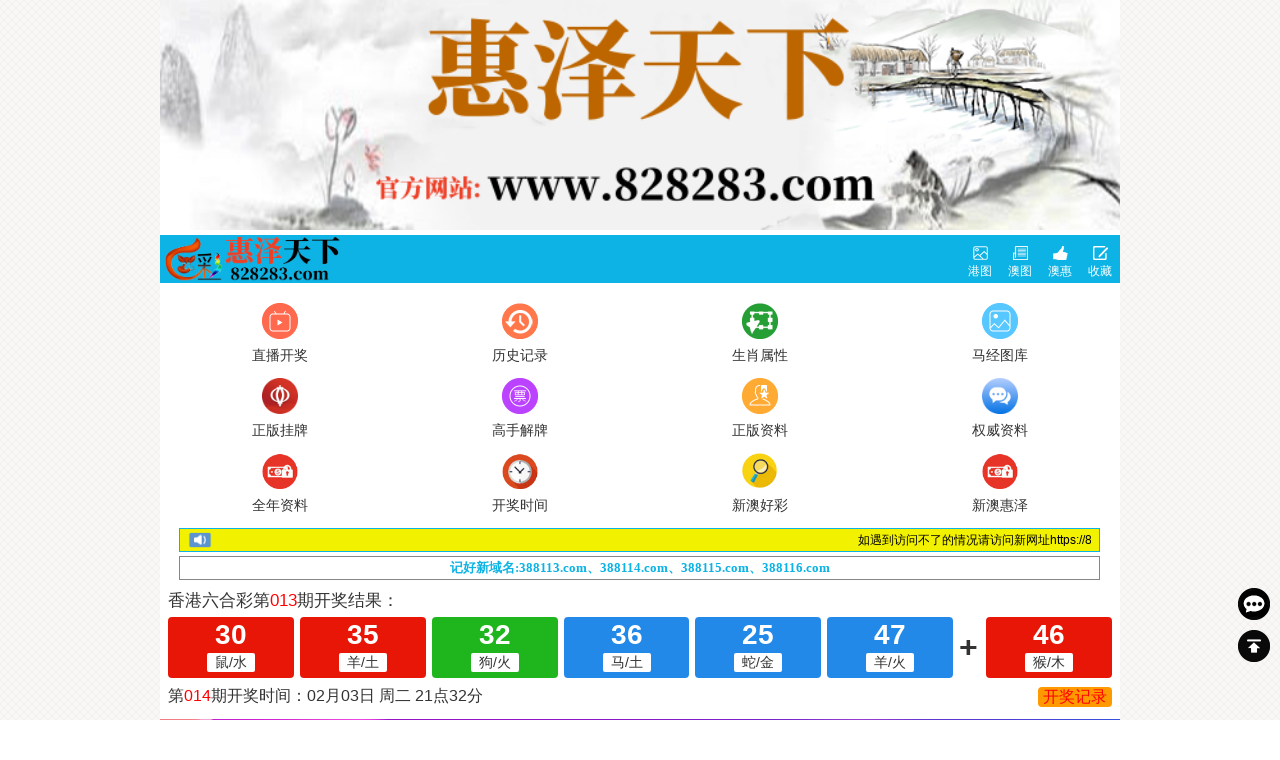

--- FILE ---
content_type: text/html; charset=utf-8
request_url: https://49xd.com/
body_size: 8293
content:
<!doctype html>
<html lang="en">
<head>
    <title>惠泽天下彩票|二四六天天好彩|天空彩票大全|天下彩|天空彩票与你同行|手机直播开奖|免费资料大全|香港综合资料|香港挂牌</title>
    <meta charset="UTF-8">
    <meta name="viewport" content="width=device-width, initial-scale=1.0, maximum-scale=1.0, minimum-scale=1.0, user-scalable=no, minimal-ui">
    <link rel="stylesheet" href="/css/www/public.css">
    <link rel="stylesheet" href="/css/www/global.css">
    <link rel="stylesheet" href="/css/www/style.css?i=20207">
    <script src="/js/jquery-1.11.2.min.js"></script>
    <script src="/js/common.js"></script>
    <script src="/css/www/public.js"></script>
</head>
<body>
    <div class="wap-wrapper">
        <!-- 头部LOGO -->
                <img src="/css/www/9898988.png" width="100%">
        <div class="header">
            <div class="left">
                <a href="/"><img src="/css/www/82827.png" alt="Logo..."></a>
            </div>
            <div class="right">
                <ul>
                    <a href="zl/xg_default.aspx">
                    <li class="h_tk">港图</li></a>
                    <a href="zl/am_default.aspx">
                    <li class="h_zl">澳图</li></a>
                    <a href="https://www.00097.top">
                    <li class="h_tp">澳惠</li></a>
                    <a href="javascript:;">
                    <li class="h_fav">收藏</li></a>
                </ul>
            </div>
        </div>

        <!-- 菜单 -->
        <div class="menu">
            <ul>
                <li>
                    <a href="xgbml.aspx">
                        <span class="icon_1"></span>
                        <p>直播开奖</p>
                    </a>
                </li>
                <li>
                    <a href="tm_list.aspx?id=39">
                        <span class="icon_2"></span>
                        <p>历史记录</p>
                    </a>
                </li>
                <li>
                    <a href="zl/sx_iframe.aspx">
                        <span class="icon_3"></span>
                        <p>生肖属性</p>
                    </a>
                </li>
                <li>
                    <a href="xg_default.aspx">
                        <span class="icon_6"></span>
                        <p>马经图库</p>
                    </a>
                </li>
                <li>
                    <a href="tm_list.aspx?id=3">
                        <span class="icon_17"></span>
                        <p>正版挂牌</p>
                    </a>
                </li>
                <li>
                    <a href="tm_list.aspx?id=4">
                        <span class="icon_8"></span>
                        <p>高手解牌</p>
                    </a>
                </li>
                <li>
                    <a href="tm_list.aspx?id=5">
                        <span class="icon_12"></span>
                        <p>正版资料</p>
                    </a>
                </li>
                <li>
                    <a href="tm_list.aspx?id=6">
                        <span class="icon_18"></span>
                        <p>权威资料</p>
                    </a>
                </li>
                <li>
                    <a href="tm_list.aspx?id=42">
                        <span class="icon_13"></span>
                        <p>全年资料</p>
                    </a>
                </li>
                <li>
                    <a href="tm_list.aspx?id=40">
                        <span class="icon_14"></span>
                        <p>开奖时间</p>
                    </a>
                </li>
                <li>
                    <a href="https://www.68555.top/">
                        <span class="icon_15"></span>
                        <p>新澳好彩</p>
                    </a>
                </li>
                <li>
                    <a href="https://www.00097.top">
                        <span class="icon_13"></span>
                        <p>新澳惠泽</p>
                    </a>
                </li>
            </ul>
        </div>
        <!-- /菜单 -->


        <table width="96%" bordercolor="#0db3e4" cellpadding="0" height="24" cellspacing="0" style="border-left-width: 1px; border-right-width: 1px; border-top-width: 1px; border-bottom-style: solid; border-bottom-width: 1px;margin-left: 2%;margin-bottom: 4px;background-color: blue;color: #000;">
            <tbody>
                <tr>
                    <td bgcolor="#F2F200" style="padding:0 8px;">
                        <img src="/css/www/voice.png" style="float:left;height:18px;width:24px;">
                        <marquee style="float:right;width:92%;" behavior="scroll" direction="left" scrollamount="3">
                            如遇到访问不了的情况请访问新网址https://828283.com ,请添加收藏方便日后访问。
                        </marquee>
                    </td>
                </tr>
            </tbody>
        </table>


        <table width="96%" bordercolor="#868686" cellpadding="0" height="24" cellspacing="0" style="border-left-width: 1px; border-right-width: 1px; border-top-width: 1px; border-bottom-style: solid; border-bottom-width: 1px;margin-left: 2%;margin-bottom: 4px;">
            <tbody>
                <tr>
                    <td bgcolor="#fff">
                        <font color="#800000">
                            <span style="word-wrap: break-word">
                                <font color="#0db3e4" size="2" style="word-wrap: break-word">
                                    <p style="word-wrap: break-word; color: rgb(0, 0, 255); font-family: 宋体; font-size: 10px; font-style: normal; font-variant: normal; letter-spacing: normal; line-height: normal; orphans: auto; text-align: start; text-indent: 0px; text-transform: none; white-space: normal; widows: 1; word-spacing: 0px; -webkit-text-stroke-width: 0px">
                                        <span lang="EN-US" style="word-wrap: break-word; font-weight:700; text-decoration:none">
                                            <p align="center">
                                                <span style="background-position: 0% 0%; margin:0px; padding:0px; word-wrap: break-word; text-decoration:none; font-weight:700" lang="EN-US">
                                                    <b style="margin:0px; padding:0px; background-position: 0% 0%; word-wrap: break-word; text-decoration:none">
                                                        <font style="margin:0px; padding:0px; background-position: 0% 0%; word-wrap: break-word; text-decoration:none; font-size:10pt" face="微软雅黑">
                                                            <a href="https://99556.top/">
                                                                <font color="#0db3e4">记好新域名:388113.com、388114.com、388115.com、388116.com</font>
                                                            </a>
                                                        </font>
                                                    </b>
                                                </span>
                                            </p>
                                        </span>
                                    </p>
                                </font>
                            </span>
                        </font>
                    </td>
                </tr>
            </tbody>
        </table>



        <!-- 最新开奖 -->
<iframe src="/kj/12.html" width="100%" height="130" frameborder="0" marginwidth="0" marginheight="0" scrolling="no"></iframe>

        <a href="https://"><img src="/css/www/388114.png" width="100%"></a>
        <img src="/css/www/ydpb.png" width="100%">
        <!--开奖时间通知-->
        <script type="text/javascript">
            document.write("<script src='/zl/kj.aspx?ContentType=js&v=" + new Date().getTime() + "'></" + "script" + ">");
        </script>



        <!--广告-->
        <a href="https://8219444.com/8hhkkc.html"><img src="https://9332tp8.com/tp/960x120.gif" width="100%"></a>
        <a href="https://zhuque.8932zq1.app:59789/aj514.html"><img src="https://www.tp8932tp.com/tp/gytm80.gif" width="100%"></a>
        <a href="https://eflkfjrr-24.ldmtgz.cn/09628.html"><img src="https://77img.fhgjds.com/i/2025/09/15/960-125.gif" width="100%"></a>
        <a href="https://cp9238b.com:9238/zqzq801.html"><img src="https://9238tp.com:9238/tp/zdt120.gif" width="100%"></a>
        <a href="https://9113z1.com/aaa0012.html"><img src="https://9113tp.vip/tp/960x120.gif" width="100%"></a>
          <a href='https://800tk3t.bh0sewtcsz.cyou/#6bk'><img src="/css/www/800tkvip.gif" width="100%"></a>
        
        <!-- 间距 -->
        <div class="gap height-10"></div>

        <!-- 广告栏目 -->
        <div id="ad-indextxt">
            <a rel="nofollow" class="showpic" href="https://am-tm49-liuh-https.86865.top/">013期港澳一语道天机解特▲六字爆特码▲三肖爆六码</a>
            <a rel="nofollow" class="showpic" href="http://4.fxw123fxw10.xyz/#246">013期香港澳门官网直播视频(一肖四码10中10)快来围观</a>
            <a rel="nofollow" class="showpic" href="https://800tk3t.bh0sewtcsz.cyou/#6bk">013期530→祥彩联盟★三期必出★连准28期★稳赚★高手★全网发布</a>
            <a rel="nofollow" class="showpic" href="https://49hk-liuhedfh-tm.49000.top/">013期香港大富豪送料【平特①肖①码】←连中10期</a>
            <a rel="nofollow" class="showpic" href="https://49am-liuhedfh-tm.98885.top/">013期澳门大富豪送料看图解特【二码三中三】绝世好料</a>
        </div>


        <!-- 香港正牌 -->
        <iframe src="https://hkgp.tuku.fit/GpJs" style="height:216px;width:98%;margin-top:5px"></iframe>



        <!-- 间距 -->
        <div class="gap height-10"></div>

        <!-- 广告栏目 -->
        <div id="ad-indextxt">
            <a rel="nofollow" class="showpic" style="margin-top: -8px" href="https://8219444.com/8hhkkc.html">*[9332彩票网]六合99倍赛车9.99倍送25-8888元</a>
            <a rel="nofollow" class="showpic" style="margin-top: -8px" href="https://zhuque.8932zq1.app:59789/aj514.html">*[彩集团官网]港澳六合99倍注册送29元十年信誉保障</a>
            <a rel="nofollow" class="showpic" style="margin-top: -8px" href="https://eflkfjrr-24.ldmtgz.cn/09628.html">*站长千万担保!先行赔付!大额投资首选彩霸王网</a>
        </div>

        <!--广告-->


        <div id='ily520'>
            <div class='sanheyi'>
                <ul>
                    <li class='hover'>香港惠泽-原创资料</li>
                    <li><font style='color:#0e66ec'>澳门惠泽-原创资料</font></li>
                </ul>
            </div>
            <!--香港精准资料-->
            <div class='ly_box'>
                <div id='con_ily520_1'>
                    <div class='ddtz'>
                        <a href='/article/show.aspx?id=18'>
                            <img src='/css/www/xgqiqi.gif'>
                            <font class='amqi'></font>
                            <font color='#008080'>013期:香港★惠泽天下</font>
                            <font color='#f00'>【惠泽五肖】</font>
                            <font color='#4caf50'>原创资料</font>
                        </a>

                        <a href='/article/show.aspx?id=19'>
                            <img src='/css/www/xgqiqi.gif'>
                            <font class='amqi'></font>
                            <font color='#008080'>013期:香港★惠泽天下</font>
                            <font color='#f00'>【一肖一码】</font>
                            <font color='#4caf50'>原创资料</font>
                        </a>
                        <a href='/article/show.aspx?id=20'>
                            <img src='/css/www/xgqiqi.gif'>
                            <font class='amqi'></font>
                            <font color='#008080'>013期:香港★惠泽天下</font>
                            <font color='#f00'>【惠泽五尾】</font>
                            <font color='#4caf50'>原创资料</font>
                        </a>
                        <a href='/article/show.aspx?id=21'>
                            <img src='/css/www/xgqiqi.gif'>
                            <font class='amqi'></font>
                            <font color='#008080'>013期:香港★惠泽天下</font>
                            <font color='#f00'>【家畜野兽】</font>
                            <font color='#4caf50'>原创资料</font>
                        </a>
                        <a href='/article/show.aspx?id=22'>
                            <img src='/css/www/xgqiqi.gif'>
                            <font class='amqi'></font>
                            <font color='#008080'>013期:香港★惠泽天下</font>
                            <font color='#f00'>【平特一肖】</font>
                            <font color='#4caf50'>原创资料</font>
                        </a>
                        <a href='/article/show.aspx?id=23'>
                            <img src='/css/www/xgqiqi.gif'>
                            <font class='amqi'></font>
                            <font color='#008080'>013期:香港★惠泽天下</font>
                            <font color='#f00'>【平特一尾】</font>
                            <font color='#4caf50'>原创资料</font>
                        </a>
                        <a href='/article/show.aspx?id=24'>
                            <img src='/css/www/xgqiqi.gif'>
                            <font class='amqi'></font>
                            <font color='#008080'>013期:香港★惠泽天下</font>
                            <font color='#f00'>【惠泽单双】</font>
                            <font color='#4caf50'>原创资料</font>
                        </a>
                        <a href='/article/show.aspx?id=25'>
                            <img src='/css/www/xgqiqi.gif'>
                            <font class='amqi'></font>
                            <font color='#008080'>013期:香港★惠泽天下</font>
                            <font color='#f00'>【必出波色】</font>
                            <font color='#4caf50'>原创资料</font>
                        </a>
                        <a href='/article/show.aspx?id=26'>
                            <img src='/css/www/xgqiqi.gif'>
                            <font class='amqi'></font>
                            <font color='#008080'>013期:香港★惠泽天下</font>
                            <font color='#f00'>【必出大小】</font>
                            <font color='#4caf50'>原创资料</font>
                        </a>
                        <a href='/article/show.aspx?id=27'>
                            <img src='/css/www/xgqiqi.gif'>
                            <font class='amqi'></font>
                            <font color='#008080'>013期:香港★惠泽天下</font>
                            <font color='#f00'>【前后生肖】</font>
                            <font color='#4caf50'>原创资料</font>
                        </a>
                        <a href='/article/show.aspx?id=28'>
                            <img src='/css/www/xgqiqi.gif'>
                            <font class='amqi'></font>
                            <font color='#008080'>013期:香港★惠泽天下</font>
                            <font color='#f00'>【三肖六码】</font>
                            <font color='#4caf50'>原创资料</font>
                        </a>
                        <a href='/article/show.aspx?id=29'>
                            <img src='/css/www/xgqiqi.gif'>
                            <font class='amqi'></font>
                            <font color='#008080'>013期:香港★惠泽天下</font>
                            <font color='#f00'>【一肖一尾】</font>
                            <font color='#4caf50'>原创资料</font>
                        </a>
                        <a href='/article/show.aspx?id=30'>
                            <img src='/css/www/xgqiqi.gif'>
                            <font class='amqi'></font>
                            <font color='#008080'>013期:香港★惠泽天下</font>
                            <font color='#f00'>【精选24码】</font>
                            <font color='#4caf50'>原创资料</font>
                        </a>
                        <a href='/article/show.aspx?id=31'>
                            <img src='/css/www/xgqiqi.gif'>
                            <font class='amqi'></font>
                            <font color='#008080'>013期:香港★惠泽天下</font>
                            <font color='#f00'>【惠泽六肖】</font>
                            <font color='#4caf50'>原创资料</font>
                        </a>
                        <a href='/article/show.aspx?id=32'>
                            <img src='/css/www/xgqiqi.gif'>
                            <font class='amqi'></font>
                            <font color='#008080'>013期:香港★惠泽天下</font>
                            <font color='#f00'>【惠泽一头】</font>
                            <font color='#4caf50'>原创资料</font>
                        </a>
                        <a href='/article/show.aspx?id=33'>
                            <img src='/css/www/xgqiqi.gif'>
                            <font class='amqi'></font>
                            <font color='#008080'>013期:香港★惠泽天下</font>
                            <font color='#f00'>【精选九肖】</font>
                            <font color='#4caf50'>原创资料</font>
                        </a>
                        <a href='/article/show.aspx?id=34'>
                            <img src='/css/www/xgqiqi.gif'>
                            <font class='amqi'></font>
                            <font color='#008080'>013期:香港★惠泽天下</font>
                            <font color='#f00'>【杀四分一】</font>
                            <font color='#4caf50'>原创资料</font>
                        </a>
                        <a href='/article/show.aspx?id=35'>
                            <img src='/css/www/xgqiqi.gif'>
                            <font class='amqi'></font>
                            <font color='#008080'>013期:香港★惠泽天下</font>
                            <font color='#f00'>【三期八码】</font>
                            <font color='#4caf50'>原创资料</font>
                        </a>
                        <a href='/article/show.aspx?id=36'>
                            <img src='/css/www/xgqiqi.gif'>
                            <font class='amqi'></font>
                            <font color='#008080'>013期:香港★惠泽天下</font>
                            <font color='#f00'>【惠泽十码】</font>
                            <font color='#4caf50'>原创资料</font>
                        </a>
                        <a href='/article/show.aspx?id=37'>
                            <img src='/css/www/xgqiqi.gif'>
                            <font class='amqi'></font>
                            <font color='#008080'>013期:香港★惠泽天下</font>
                            <font color='#f00'>【四肖四码】</font>
                            <font color='#4caf50'>原创资料</font>
                        </a>
                        <a href='/article/show.aspx?id=38'>
                            <img src='/css/www/xgqiqi.gif'>
                            <font class='amqi'></font>
                            <font color='#008080'>013期:香港★惠泽天下</font>
                            <font color='#f00'>【单双四肖】</font>
                            <font color='#4caf50'>原创资料</font>
                        </a>
                        <a href='/article/show.aspx?id=39'>
                            <img src='/css/www/xgqiqi.gif'>
                            <font class='amqi'></font>
                            <font color='#008080'>013期:香港★惠泽天下</font>
                            <font color='#f00'>【不出五码】</font>
                            <font color='#4caf50'>原创资料</font>
                        </a>
                        <a href='/article/show.aspx?id=40'>
                            <img src='/css/www/xgqiqi.gif'>
                            <font class='amqi'></font>
                            <font color='#008080'>013期:香港★惠泽天下</font>
                            <font color='#f00'>【绝杀十码】</font>
                            <font color='#4caf50'>原创资料</font>
                        </a>
                        <a href='/article/show.aspx?id=41'>
                            <img src='/css/www/xgqiqi.gif'>
                            <font class='amqi'></font>
                            <font color='#008080'>013期:香港★惠泽天下</font>
                            <font color='#f00'>【绝杀二肖】</font>
                            <font color='#4caf50'>原创资料</font>
                        </a>
                        <a href='/article/show.aspx?id=42'>
                            <img src='/css/www/xgqiqi.gif'>
                            <font class='amqi'></font>
                            <font color='#008080'>013期:香港★惠泽天下</font>
                            <font color='#f00'>【绝杀一尾】</font>
                            <font color='#4caf50'>原创资料</font>
                        </a>
                        <a href='/article/show.aspx?id=43'>
                            <img src='/css/www/xgqiqi.gif'>
                            <font class='amqi'></font>
                            <font color='#008080'>013期:香港★惠泽天下</font>
                            <font color='#f00'>【绝杀半波】</font>
                            <font color='#4caf50'>原创资料</font>
                        </a>
                        <a href='/article/show.aspx?id=44'>
                            <img src='/css/www/xgqiqi.gif'>
                            <font class='amqi'></font>
                            <font color='#008080'>013期:香港★惠泽天下</font>
                            <font color='#f00'>【三期四肖】</font>
                            <font color='#4caf50'>原创资料</font>
                        </a>
                        <a href='/article/show.aspx?id=45'>
                            <img src='/css/www/xgqiqi.gif'>
                            <font class='amqi'></font>
                            <font color='#008080'>013期:香港★惠泽天下</font>
                            <font color='#f00'>【二肖三码】</font>
                            <font color='#4caf50'>原创资料</font>
                        </a>
                        <a href='/article/show.aspx?id=46'>
                            <img src='/css/www/xgqiqi.gif'>
                            <font class='amqi'></font>
                            <font color='#008080'>013期:香港★惠泽天下</font>
                            <font color='#f00'>【单双八码】</font>
                            <font color='#4caf50'>原创资料</font>
                        </a>
                        <a href='/article/show.aspx?id=47'>
                            <img src='/css/www/xgqiqi.gif'>
                            <font class='amqi'></font>
                            <font color='#008080'>013期:香港★惠泽天下</font>
                            <font color='#f00'>【一肖四码】</font>
                            <font color='#4caf50'>原创资料</font>
                        </a>
                        <a href='https://am-tm49-liuh-https.86865.top/'>
                            <img src='/css/www/xgqiqi.gif'>
                            <font class='amqi'></font>
                            <font color='#008080'>013期:香港★惠泽天下</font>
                            <font color='#f00'>【惠泽一码】</font>
                            <font color='#4caf50'>原创资料</font>
                        </a>
                        <a href='https://dafuhao-49tm-337533.18881.top/'>
                            <img src='/css/www/xgqiqi.gif'>
                            <font class='amqi'></font>
                            <font color='#008080'>013期:香港★惠泽天下</font>
                            <font color='#f00'>【平三中三】</font>
                            <font color='#4caf50'>原创资料</font>
                        </a>
                        <a href='https://eflkfjrr-24.ldmtgz.cn/09628.html'>
                            <img src='/css/www/xgqiqi.gif'>
                            <font class='amqi'></font>
                            <font color='#008080'>013期:香港★惠泽天下</font>
                            <font color='#f00'>【三期三码】</font>
                            <font color='#4caf50'>原创资料</font>
                        </a>
                    </div>
                </div>

                <!--澳门六合精准料-->
                <div id='con_ily520_2' style='display:none'>
                    <div class='ddtz'>
                        <a href='https://wap.99557.top/article/show.aspx?id=18'>
                            <img src='/css/www/aomqiqi.gif'>
                            <font class='amqi'></font>
                            <font color='#008080'>031期:★澳门惠泽天下</font>
                            <font color='#f00'>【惠泽六肖】</font>
                            <font color='#4caf50'>原创资料</font>
                        </a>
                        <a href='https://wap.99557.top/article/show.aspx?id=19'>
                            <img src='/css/www/aomqiqi.gif'>
                            <font class='amqi'></font>
                            <font color='#008080'>031期:★澳门惠泽天下</font>
                            <font color='#f00'>【单双八码】</font>
                            <font color='#4caf50'>原创资料</font>
                        </a>
                        <a href='https://wap.99557.top/article/show.aspx?id=20'>
                            <img src='/css/www/aomqiqi.gif'>
                            <font class='amqi'></font>
                            <font color='#008080'>031期:★澳门惠泽天下</font>
                            <font color='#f00'>【三期四肖】</font>
                            <font color='#4caf50'>原创资料</font>
                        </a>
                        <a href='https://wap.99557.top/article/show.aspx?id=21'>
                            <img src='/css/www/aomqiqi.gif'>
                            <font class='amqi'></font>
                            <font color='#008080'>031期:★澳门惠泽天下</font>
                            <font color='#f00'>【二肖四码】</font>
                            <font color='#4caf50'>原创资料</font>
                        </a>
                        <a href='https://wap.99557.top/article/show.aspx?id=22'>
                            <img src='/css/www/aomqiqi.gif'>
                            <font class='amqi'></font>
                            <font color='#008080'>031期:★澳门惠泽天下</font>
                            <font color='#f00'>【惠泽五尾】</font>
                            <font color='#4caf50'>原创资料</font>
                        </a>
                        <a href='https://wap.99557.top/article/show.aspx?id=23'>
                            <img src='/css/www/aomqiqi.gif'>
                            <font class='amqi'></font>
                            <font color='#008080'>031期:★澳门惠泽天下</font>
                            <font color='#f00'>【惠泽家野】</font>
                            <font color='#4caf50'>原创资料</font>
                        </a>
                        <a href='https://wap.99557.top/article/show.aspx?id=24'>
                            <img src='/css/www/aomqiqi.gif'>
                            <font class='amqi'></font>
                            <font color='#008080'>031期:★澳门惠泽天下</font>
                            <font color='#f00'>【惠泽波色】</font>
                            <font color='#4caf50'>原创资料</font>
                        </a>
                        <a href='https://wap.99557.top/article/show.aspx?id=25'>
                            <img src='/css/www/aomqiqi.gif'>
                            <font class='amqi'></font>
                            <font color='#008080'>031期:★澳门惠泽天下</font>
                            <font color='#f00'>【惠泽九肖】</font>
                            <font color='#4caf50'>原创资料</font>
                        </a>
                        <a href='https://wap.99557.top/article/show.aspx?id=26'>
                            <img src='/css/www/aomqiqi.gif'>
                            <font class='amqi'></font>
                            <font color='#008080'>031期:★澳门惠泽天下</font>
                            <font color='#f00'>【三期八码】</font>
                            <font color='#4caf50'>原创资料</font>
                        </a>
                        <a href='https://wap.99557.top/article/show.aspx?id=27'>
                            <img src='/css/www/aomqiqi.gif'>
                            <font class='amqi'></font>
                            <font color='#008080'>031期:★澳门惠泽天下</font>
                            <font color='#f00'>【单双三肖】</font>
                            <font color='#4caf50'>原创资料</font>
                        </a>
                        <a href='https://wap.99557.top/article/show.aspx?id=28'>
                            <img src='/css/www/aomqiqi.gif'>
                            <font class='amqi'></font>
                            <font color='#008080'>031期:★澳门惠泽天下</font>
                            <font color='#f00'>【绝杀五码】</font>
                            <font color='#4caf50'>原创资料</font>
                        </a>
                        <a href='https://wap.99557.top/article/show.aspx?id=29'>
                            <img src='/css/www/aomqiqi.gif'>
                            <font class='amqi'></font>
                            <font color='#008080'>031期:★澳门惠泽天下</font>
                            <font color='#f00'>【平特一肖】</font>
                            <font color='#4caf50'>原创资料</font>
                        </a>
                        <a href='https://wap.99557.top/article/show.aspx?id=30'>
                            <img src='/css/www/aomqiqi.gif'>
                            <font class='amqi'></font>
                            <font color='#008080'>031期:★澳门惠泽天下</font>
                            <font color='#f00'>【平特一尾】</font>
                            <font color='#4caf50'>原创资料</font>
                        </a>
                        <a href='https://wap.99557.top/article/show.aspx?id=31'>
                            <img src='/css/www/aomqiqi.gif'>
                            <font class='amqi'></font>
                            <font color='#008080'>031期:★澳门惠泽天下</font>
                            <font color='#f00'>【前后生肖】</font>
                            <font color='#4caf50'>原创资料</font>
                        </a>
                        <a href='https://wap.99557.top/article/show.aspx?id=32'>
                            <img src='/css/www/aomqiqi.gif'>
                            <font class='amqi'></font>
                            <font color='#008080'>031期:★澳门惠泽天下</font>
                            <font color='#f00'>【绝杀一尾】</font>
                            <font color='#4caf50'>原创资料</font>
                        </a>
                        <a href='https://wap.99557.top/article/show.aspx?id=33'>
                            <img src='/css/www/aomqiqi.gif'>
                            <font class='amqi'></font>
                            <font color='#008080'>031期:★澳门惠泽天下</font>
                            <font color='#f00'>【绝杀一肖】</font>
                            <font color='#4caf50'>原创资料</font>
                        </a>
                        <a href='https://wap.99557.top/article/show.aspx?id=34'>
                            <img src='/css/www/aomqiqi.gif'>
                            <font class='amqi'></font>
                            <font color='#008080'>031期:★澳门惠泽天下</font>
                            <font color='#f00'>【内幕四肖】</font>
                            <font color='#4caf50'>原创资料</font>
                        </a>
                        <a href='https://wap.99557.top/article/show.aspx?id=35'>
                            <img src='/css/www/aomqiqi.gif'>
                            <font class='amqi'></font>
                            <font color='#008080'>031期:★澳门惠泽天下</font>
                            <font color='#f00'>【单双三尾】</font>
                            <font color='#4caf50'>原创资料</font>
                        </a>
                        <a href='https://wap.99557.top/article/show.aspx?id=36'>
                            <img src='/css/www/aomqiqi.gif'>
                            <font class='amqi'></font>
                            <font color='#008080'>031期:★澳门惠泽天下</font>
                            <font color='#f00'>【一句中特】</font>
                            <font color='#4caf50'>原创资料</font>
                        </a>
                        <a href='https://wap.99557.top/article/show.aspx?id=37'>
                            <img src='/css/www/aomqiqi.gif'>
                            <font class='amqi'></font>
                            <font color='#008080'>031期:★澳门惠泽天下</font>
                            <font color='#f00'>【绝杀半波】</font>
                            <font color='#4caf50'>原创资料</font>
                        </a>
                        <a href='https://223177889.com:7731/fafafa1180.html'>
                            <img src='/css/www/aomqiqi.gif'>
                            <font class='amqi'></font>
                            <font color='#008080'>031期:★澳门惠泽天下</font>
                            <font color='#f00'>【彩霸四肖】</font>
                            <font color='#4caf50'>点击查看</font>
                        </a>
                        <a href='https://49hk-liuhedfh-tm.49000.top/'>
                            <img src='/css/www/aomqiqi.gif'>
                            <font class='amqi'></font>
                            <font color='#008080'>031期:★澳门惠泽天下</font>
                            <font color='#f00'>【大神十码】</font>
                            <font color='#4caf50'>点击查看</font>
                        </a>
                        <a href='https://eflkfjrr-24.ldmtgz.cn/09628.html'>
                            <img src='/css/www/aomqiqi.gif'>
                            <font class='amqi'></font>
                            <font color='#008080'>031期:★澳门惠泽天下</font>
                            <font color='#f00'>【三肖三码】</font>
                            <font color='#4caf50'>点击查看</font>
                        </a>
                        <a href='http://4.fxw123fxw10.xyz/#246'>
                            <img src='/css/www/aomqiqi.gif'>
                            <font class='amqi'></font>
                            <font color='#008080'>031期:★澳门惠泽天下</font>
                            <font color='#f00'>【直播一码】</font>
                            <font color='#4caf50'>点击查看</font>
                        </a>
                    </div>
                </div>
            </div>
        </div>

        <script type='text/javascript'>
            $('.sanheyi li').on('click', function () {
                $(this).addClass('hover').siblings().removeClass('hover');
                $('.ly_box').children().eq($(this).index()).show().siblings().hide()
            })
        </script>

        <!--广告-->

        <div class="list-box clearfix">
            <div class="list-box-half">
                <ul class="list-item">
                    <li class="title">
                        心水一区
                        <a href="https://www.99557.top/"><span class="right">澳惠&nbsp;&nbsp;&nbsp;&nbsp;</span></a>
                    </li>
                    <li><a href="https://800tk1t.4uqft4neur.cyou/#6bk">013期:新加坡来料【四段中特】</a></li>
                    <li><a href="https://www.00097.top">013期:【前后加两肖】全年稳赚轻松中奖</a></li>
                    <li><a href="https://eflkfjrr-24.ldmtgz.cn/09628.html">013期:【九肖中特】特码九肖横扫黑庄</a></li>
                    <li><a href="http://4.fxw123fxw10.xyz/#246">013期:【平特四肖】看好第一时间更新</a></li>
                    <li><a href="https://www.00097.top">013期:【绝杀二肖】稳赚不亏期期实战</a></li>
                </ul>
            </div>
            <div class="list-box-half">
                <ul class="list-item">
                    <li class="title">
                        心水二区
                        <a href="https://www.99557.top"><span class="right">澳惠&nbsp;&nbsp;&nbsp;&nbsp;</span></a>
                    </li>
                    <li><a href="https://cp9238b.com:9238/zqzq801.html">013期:【精选九肖】爆料来临只是开始</a></li>
                    <li><a href="https://223177889.com:7731/fafafa1180.html">013期:【合数单双】能赢钱的才是好料</a></li>
                    <li><a href="https://www.78811.top/">013期【绝禁两肖】个人信心十八连准</a></li>
                    <li><a href="https://800tk1t.4uqft4neur.cyou/#6bk">013期:【精选七肖】长期发表不信你来</a></li>
                    <li><a href="https://wap.55553.xyz/">013期:【七尾中特】一起见证辉煌时刻</a></li>
                </ul>
            </div>
        </div>



        <!-- 栏目 -->
        <div class="column">
            <div class="c_title c_icon1">香港正版图库 <span><a href="zl/xg_default.aspx">更多</a></span></div>
            <div class="content_two">
                <ul>
                    <li><a href='tm_list.aspx?id=8'>看图解码</a></li>
                    <li><a href='tm_list.aspx?id=44'>幸运彩图</a></li>
                    <li><a href='tm_list.aspx?id=64'>平特大图</a></li>
                    <li><a href='tm_list.aspx?id=65'>创富专刊</a></li>
                    <li><a href='tm_list.aspx?id=66'>六合皇图</a></li>
                    <li><a href='tm_list.aspx?id=67'>马会传真</a></li>
                </ul>
            </div>
            <div class="clear"></div>
        </div>




        <!-- 间距 -->
        <div class="gap height-10"></div>
        <!-- 广告栏目 -->
        <div id="ad-indextxt">
            <a rel="nofollow" class="showpic" href="https://9332994.com/8hhkkc.html">*[9332彩票网]六合99倍赛车9.99倍送25-8888元</a>
            <a rel="nofollow" class="showpic" href="https://zhuque.8932zq1.app:59789/aj514.html">*[彩集团官网]港澳六合99倍注册送29元十年信誉保障</a>
        </div>


        <!-- 栏目 -->
        <div class="column">
            <div class="c_title c_icon4">
                惠泽正版图库
                <span><a href="zl/xg_default.aspx">更多</a></span>
            </div>
            <div class="content_two">
                <ul>

                    <li><a href='tm_list.aspx?id=68'>四不像图</a></li>
                    <li><a href='tm_list.aspx?id=69'>三十中码</a></li>
                    <li><a href='tm_list.aspx?id=70'>跑狗彩图</a></li>
                    <li><a href='tm_list.aspx?id=71'>男人味料</a></li>
                    <li><a href='tm_list.aspx?id=126'>权威彩图</a></li>
                    <li><a href='tm_list.aspx?id=127'>金牌彩图</a></li>
                    <li><a href='tm_list.aspx?id=128'>诗书报图</a></li>
                    <li><a href='tm_list.aspx?id=129'>四九图库</a></li>
                    <li><a href='tm_list.aspx?id=130'>独家刊图</a></li>
                    <li><a href='tm_list.aspx?id=131'>官方刊图</a></li>
                    <li><a href='tm_list.aspx?id=132'>奇计准图</a></li>
                    <li><a href='tm_list.aspx?id=133'>精版好图</a></li>
                    <li><a href='tm_list.aspx?id=134'>精选彩图</a></li>
                    <li><a href='tm_list.aspx?id=135'>正版彩圖</a></li>
                    <li><a href='tm_list.aspx?id=136'>经典彩图</a></li>
                    <li><a href='tm_list.aspx?id=137'>独家彩图</a></li>
                    <li><a href='tm_list.aspx?id=138'>香港来料</a></li>
                    <li><a href='tm_list.aspx?id=139'>赌神图库</a></li>
                    <li><a href='tm_list.aspx?id=140'>白姐图库</a></li>
                    <li><a href='tm_list.aspx?id=141'>牛派精报</a></li>
                    <li><a href='tm_list.aspx?id=142'>凤凰书刊</a></li>
                    <li><a href='tm_list.aspx?id=143'>原装港报</a></li>
                    <li><a href='tm_list.aspx?id=144'>萍果日报</a></li>
                    <li><a href='tm_list.aspx?id=145'>精准图库</a></li>
                    <li><a href='tm_list.aspx?id=146'>高级彩图</a></li>
                    <li><a href='tm_list.aspx?id=147'>福星好图</a></li>
                    <li><a href='tm_list.aspx?id=148'>发财好图</a></li>
                    <li><a href='tm_list.aspx?id=149'>玄机图库</a></li>
                    <li><a href='tm_list.aspx?id=150'>四九精图</a></li>
                    <li><a href='tm_list.aspx?id=151'>贴士皇图</a></li>
                    <li><a href='tm_list.aspx?id=152'>挂牌彩图</a></li>
                    <li><a href='tm_list.aspx?id=153'>传真彩图</a></li>
                    <li><a href='tm_list.aspx?id=154'>美女彩图</a></li>
                    <li><a href='tm_list.aspx?id=155'>马会彩图</a></li>
                    <li><a href='tm_list.aspx?id=156'>新报玄机</a></li>
                    <li><a href='tm_list.aspx?id=157'>曾道彩图</a></li>
                    <li><a href='tm_list.aspx?id=158'>财神彩图</a></li>
                    <li><a href='tm_list.aspx?id=159'>幽默彩图</a></li>
                    <li><a href='tm_list.aspx?id=160'>藏宝好图</a></li>
                    <li><a href='tm_list.aspx?id=161'>富婆彩图</a></li>
                </ul>
            </div>
            <div class="clear"></div>
        </div>


        <!-- 栏目 -->
        <div class="column">
            <div class="c_title c_icon2">
                惠泽资料大全
                <span><a href="/">更多</a></span>
            </div>
            <div class="content_two">
                <ul>
                    <li><a href='tm_list.aspx?id=3'>正版挂牌</a></li>
                    <li><a href='tm_list.aspx?id=4'>高手解牌</a></li>
                    <li><a href='tm_list.aspx?id=5'>正版资料</a></li>
                    <li><a href='tm_list.aspx?id=6'>权威资料</a></li>
                    <li><a href='tm_list.aspx?id=7'>彩图诗句</a></li>
                    <li><a href='tm_list.aspx?id=47'>刘伯温料</a></li>
                    <li><a href='tm_list.aspx?id=9'>惠澤社群</a></li>
                    <li><a href='tm_list.aspx?id=10'>平肖平码</a></li>
                    <li><a href='tm_list.aspx?id=11'>外站精料</a></li>
                    <li><a href='tm_list.aspx?id=12'>高手猛料</a></li>
                    <li><a href='tm_list.aspx?id=13'>报刊大全</a></li>
                    <li><a href='tm_list.aspx?id=14'>管家婆网</a></li>
                    <li><a href='tm_list.aspx?id=15'>曾氏集团</a></li>
                    <li><a href='tm_list.aspx?id=16'>白小姐网</a></li>
                    <li><a href='tm_list.aspx?id=17'>赛马会料</a></li>
                    <li><a href='tm_list.aspx?id=18'>本站推荐</a></li>
                    <li><a href='tm_list.aspx?id=19'>九龙内幕</a></li>
                    <li><a href='tm_list.aspx?id=20'>黃大师料</a></li>
                    <li><a href='tm_list.aspx?id=21'>镇坛之宝</a></li>
                    <li><a href='tm_list.aspx?id=22'>精选玄机</a></li>
                    <li><a href='tm_list.aspx?id=23'>任我发料</a></li>
                    <li><a href='tm_list.aspx?id=24'>高手解迷</a></li>
                    <li><a href='tm_list.aspx?id=25'>傳真內幕</a></li>
                    <li><a href='tm_list.aspx?id=26'>香港赌圣</a></li>
                    <li><a href='tm_list.aspx?id=27'>十虎权威</a></li>
                    <li><a href='tm_list.aspx?id=28'>彩坛至尊</a></li>
                    <li><a href='tm_list.aspx?id=29'>蓝月亮料</a></li>
                    <li><a href='tm_list.aspx?id=30'>天线宝宝</a></li>
                    <li><a href='tm_list.aspx?id=31'>高手杀料</a></li>
                    <li><a href='tm_list.aspx?id=32'>天顺总坛</a></li>
                    <li><a href='tm_list.aspx?id=33'>博发世家</a></li>
                    <li><a href='tm_list.aspx?id=34'>各坛精料</a></li>
                    <li><a href='tm_list.aspx?id=35'>百万富翁</a></li>
                    <li><a href='tm_list.aspx?id=36'>凤凰马经</a></li>
                    <li><a href='tm_list.aspx?id=37'>综合统计</a></li>
                    <li><a href='tm_list.aspx?id=38'>公式规律</a></li>
                    <li><a href='tm_list.aspx?id=45'>彩券公司</a></li>
                    <li><a href='tm_list.aspx?id=46'>天下精英</a></li>
                    <li><a href='tm_list.aspx?id=51'>金明世家</a></li>
                    <li><a href='tm_list.aspx?id=52'>鬼谷子网</a></li>
                    <li><a href='tm_list.aspx?id=39'>开奖记录</a></li>
                    <li><a href='tm_list.aspx?id=48'>官方供料</a></li>
                    <li><a href='tm_list.aspx?id=53'>彩票赢家</a></li>
                    <li><a href='tm_list.aspx?id=54'>金多宝網</a></li>
                    <li><a href='tm_list.aspx?id=56'>曾女士料</a></li>
                    <li><a href='tm_list.aspx?id=57'>马会官方</a></li>
                    <li><a href='tm_list.aspx?id=58'>铁算盘料</a></li>
                    <li><a href='tm_list.aspx?id=59'>白姐最准</a></li>
                    <li><a href='tm_list.aspx?id=60'>宝宝高手</a></li>
                    <li><a href='tm_list.aspx?id=61'>资生堂坛</a></li>
                    <li><a href='tm_list.aspx?id=62'>九龙高手</a></li>
                    <li><a href='tm_list.aspx?id=63'>水果奶奶</a></li>
                    <li><a href='tm_list.aspx?id=72'>彩票心水</a></li>
                    <li><a href='tm_list.aspx?id=73'>精料赌圣</a></li>
                    <li><a href='tm_list.aspx?id=74'>马会原创</a></li>
                    <li><a href='tm_list.aspx?id=75'>王中王料</a></li>
                    <li><a href='tm_list.aspx?id=76'>明星来料</a></li>
                    <li><a href='tm_list.aspx?id=77'>水果高手</a></li>
                    <li><a href='tm_list.aspx?id=78'>创富好料</a></li>
                    <li><a href='tm_list.aspx?id=79'>发财精料</a></li>
                    <li><a href='tm_list.aspx?id=80'>旺角好料</a></li>
                    <li><a href='tm_list.aspx?id=81'>皇帝猛料</a></li>
                    <li><a href='tm_list.aspx?id=82'>皇室准料</a></li>
                    <li><a href='tm_list.aspx?id=83'>西门庆料</a></li>
                    <li><a href='tm_list.aspx?id=84'>天天独家</a></li>
                    <li><a href='tm_list.aspx?id=85'>天天猛料</a></li>
                    <li><a href='tm_list.aspx?id=86'>福星金牌</a></li>
                    <li><a href='tm_list.aspx?id=87'>旺角传真</a></li>
                    <li><a href='tm_list.aspx?id=88'>竹影梅花</a></li>
                    <li><a href='tm_list.aspx?id=89'>富奇秦准</a></li>
                    <li><a href='tm_list.aspx?id=90'>云楚官人</a></li>
                    <li><a href='tm_list.aspx?id=91'>㊣点来料</a></li>
                    <li><a href='tm_list.aspx?id=92'>梅花易数</a></li>
                    <li><a href='tm_list.aspx?id=93'>返璞归真</a></li>
                    <li><a href='tm_list.aspx?id=94'>六合财经</a></li>
                    <li><a href='tm_list.aspx?id=95'>奇门遁甲</a></li>
                    <li><a href='tm_list.aspx?id=96'>六合神算</a></li>
                    <li><a href='tm_list.aspx?id=97'>九龙特供</a></li>
                    <li><a href='tm_list.aspx?id=98'>芙蓉王料</a></li>
                    <li><a href='tm_list.aspx?id=99'>攻克专家</a></li>
                    <li><a href='tm_list.aspx?id=100'>东方赌圣</a></li>
                    <li><a href='tm_list.aspx?id=101'>招财中特</a></li>
                    <li><a href='tm_list.aspx?id=102'>红妹资料</a></li>
                    <li><a href='tm_list.aspx?id=103'>惠泽内部</a></li>
                    <li><a href='tm_list.aspx?id=104'>诸葛内幕</a></li>
                    <li><a href='tm_list.aspx?id=105'>跑狗内幕</a></li>
                    <li><a href='tm_list.aspx?id=106'>济公指路</a></li>
                    <li><a href='tm_list.aspx?id=107'>新世纪料</a></li>
                    <li><a href='tm_list.aspx?id=108'>公牛猛料</a></li>
                    <li><a href='tm_list.aspx?id=109'>六合天書</a></li>
                    <li><a href='tm_list.aspx?id=110'>财神玄机</a></li>
                    <li><a href='tm_list.aspx?id=111'>生财有道</a></li>
                    <li><a href='tm_list.aspx?id=112'>小龙女料</a></li>
                    <li><a href='tm_list.aspx?id=113'>特码玄机</a></li>
                    <li><a href='tm_list.aspx?id=114'>东方心经</a></li>
                    <li><a href='tm_list.aspx?id=115'>四柱预测</a></li>
                    <li><a href='tm_list.aspx?id=116'>大刀皇料</a></li>
                    <li><a href='tm_list.aspx?id=117'>葡京赌侠</a></li>
                    <li><a href='tm_list.aspx?id=118'>六合财神</a></li>
                    <li><a href='tm_list.aspx?id=119'>内部资料</a></li>
                    <li><a href='tm_list.aspx?id=120'>王牌猛料</a></li>
                    <li><a href='tm_list.aspx?id=121'>香港好彩</a></li>
                    <li><a href='tm_list.aspx?id=122'>八点来料</a></li>
                    <li><a href='tm_list.aspx?id=123'>原创猛料</a></li>
                    <li><a href='tm_list.aspx?id=124'>高手论坛</a></li>
                    <li><a href='tm_list.aspx?id=125'>高手贴料</a></li>
                    <li><a href='tm_list.aspx?id=168'>论坛心水</a></li>
                    <li><a href='tm_list.aspx?id=169'>原创平特</a></li>
                    <li><a href='tm_list.aspx?id=170'>夫人猛料</a></li>
                    <li><a href='tm_list.aspx?id=171'>状元中特</a></li>
                    <li><a href='tm_list.aspx?id=172'>特码学院</a></li>
                    <li><a href='tm_list.aspx?id=173'>濠江爆料</a></li>
                    <li><a href='tm_list.aspx?id=174'>马会贴士</a></li>
                    <li><a href='tm_list.aspx?id=175'>盈中至财</a></li>
                    <li><a href='tm_list.aspx?id=176'>六统天下</a></li>
                    <li><a href='tm_list.aspx?id=177'>凤云传说</a></li>
                    <li><a href='tm_list.aspx?id=178'>孔明透特</a></li>
                    <li><a href='tm_list.aspx?id=179'>六合宝典</a></li>
                    <li><a href='tm_list.aspx?id=180'>财神到家</a></li>
                    <li><a href='tm_list.aspx?id=181'>财运神童</a></li>
                    <li><a href='tm_list.aspx?id=41'>生肖属性</a></li>
                    <li><a href='tm_list.aspx?id=1'>固定规律</a></li>
                    <li><a href='tm_list.aspx?id=40'>开奖时间</a></li>
                    <li><a href='tm_list.aspx?id=42'>全年资料</a></li>
                    <li><a href='tm_list.aspx?id=49'>解说技巧</a></li>
                    <li><a href='tm_list.aspx?id=50'>投资策略</a></li>
                </ul>
            </div>
            <div class="clear"></div>
        </div>

        <div class="toenter">
            <a href="zl/am_default.aspx"><img src="/css/www/hands.gif">点击进入新澳区图库大全</a>
        </div>

        <!-- 友情链接 -->
        <div class="links">
            <div class="c_title c_icon3">惠泽友情链接 <span></span></div>
            <div class="links_box">
                <ul>
                    
                    <li><a href="https://wap.99557.top/">澳彩惠泽</a></li>
                    <li><a href="https://wap.58883.top/">六彩导航</a></li>
                    <li><a href="https://wap.66682.top/">香港彩仙</a></li>
                    <li><a href="https://wap.55528.top/">澳彩淘料</a></li>
                    
                    <li><a href="https://wap.88991.top">香港旺角</a></li>
                    <li><a href="https://www.88339.top/">香港特料</a></li>
                    <li><a href="https://www.88992.top/">香港好彩</a></li>
                    <li><a href="https://www.66885.top">香港齐赢</a></li>
                    
                    <li><a href="https://fh123456.top/www-www">香港凤凰</a></li>
                    <li><a href="https://65ff-ffdfaz-vvd3oi66-fff.96665.top/">澳门凤凰</a></li>
                    <li><a href="https://aocai123.xyz/">澳彩天下</a></li>
                    <li><a href="https://www.95951.top/">澳彩通报</a></li>
                    
                    <li><a href="https://25258.top/www-www">澳门彩霸</a></li>
                    <li><a href="https://liuhe-https.66991.top/">香港彩霸</a></li>
                    <li><a href="https://www.96962.top/">香港心经</a></li>
                    <li><a href="https://www.96961.top/">澳门心经</a></li>

                    <li><a href="https://wap.86862.top/">澳彩六合</a></li>
                    <li><a href="https://wap.55553.xyz/">新澳神算</a></li>
                    <li><a href="https://www.68555.top/">新澳好彩</a></li>
                    <li><a href="https://www.66558.top/">新澳赢彩</a></li>
                    
                    <li><a href="https://www.55528.top">新澳淘料</a></li>
                    <li><a href="https://www.88825.top">香港赢彩</a></li>
                    <li><a href="https://www.88337.top/">特料总站</a></li>
                    <li><a href="https://www.88112.top">香港天下</a></li>
                    
                    <li><a href="https://www.99331.top">香港跑狗</a></li>
                    <li><a href="https://www.66692.top">香港九龙</a></li>
                    <li><a href="https://www.88337.top/">特料总站</a></li>
                    <li><a href="https://www.77883.top">香港神算</a></li>
                    
                    <li><a href="https://www.55625.top">香港六彩</a></li>
                    <li><a href="https://www.33112.top/">香港彩仙</a></li>
                    <li><a href="https://hk-liuhe-tm1688.49000.top/">香港富豪</a></li>
                    <li><a href="https://49am-liuhedfh-tm.98885.top/">澳门富豪</a></li>
                </ul>
            </div>
            <div class="clear"></div>
        </div>

        
        <div class="scrollTop" style="display: block;"></div>
        <script>
            //点击回顶部效果
            $(function () {
                $(window).scroll(function (event) {
                    var winPos = $(window).scrollTop();
                    if (winPos > 1) {
                        $('.scrollTop').fadeIn();
                    } else {
                        $('.scrollTop').fadeOut();
                    }
                });
                $(".scrollTop").click(function () {
                    var speed = 200;//滑动的速度
                    $('body,html').animate({ scrollTop: 0 }, speed);
                    return false;
                });
            });
        </script>


        <!-- 点击收藏 -->
        <div class="collect">
            <div class="app_icon">
                <img src="/css/www/app_icon.png" alt="icon...">
            </div>
            <p>记住本站域名:<strong>828283.com</strong></p>
            <p>点击下面的<span id="icondown"></span>按钮</p>
            <p>然后点击添加到主屏幕，</p>
            <p>即可把本站添加到主屏幕，</p>
            <p>方便下次访问！</p>
            <div class="arrows"></div>
        </div>


        <!-- 点击模板 -->
        <div class="curtain"></div>


        <!-- 尾部 -->
        <div class="footer">
            记住域名：<b>828283.com</b><br>
            本站由<b>惠泽天下</b>提供资料永久免费。<br>
            如果您觉得惠泽天下资料好，请分享给其他彩友。<br>
            惠泽天下资料所有内容仅供娱乐参考，严禁赌博。<br>
            二四六天天好彩 天下彩票大全与你同行。<br>
            广告.流量合作请加（飞机@wj886）<br>
        </div>


        <a class="messageListTip" style="bottom:100px" href="/" title="留言"></a>
        <script type="text/javascript">
            //点击收藏
            $(".h_fav").click(function () {
                $(".curtain").show();
                $(".collect").show();
            });
            //点击模板
            $(".curtain").click(function () {
                $(".collect").hide();
                $(this).hide();
            });
        </script>




        <script>
            function getIsApp() {
                var ua = navigator.userAgent.toLowerCase();
                if (ua.match(/isapp/i) == "isapp") {
                    return true;
                }
                return false;
            };
            if (getIsApp()) {
                $(".download66").hide();
            }
            $("#appgb").click(function () {
                $('#guanbia').hide();
            }); $('#apas').click(function (event) {
                location.href = "/APP";
            });
        </script>
        <!--/下载APP-->
    </div>

<script defer src="https://static.cloudflareinsights.com/beacon.min.js/vcd15cbe7772f49c399c6a5babf22c1241717689176015" integrity="sha512-ZpsOmlRQV6y907TI0dKBHq9Md29nnaEIPlkf84rnaERnq6zvWvPUqr2ft8M1aS28oN72PdrCzSjY4U6VaAw1EQ==" data-cf-beacon='{"version":"2024.11.0","token":"5d5f98ac29ed4200b4c7c477226efd3f","r":1,"server_timing":{"name":{"cfCacheStatus":true,"cfEdge":true,"cfExtPri":true,"cfL4":true,"cfOrigin":true,"cfSpeedBrain":true},"location_startswith":null}}' crossorigin="anonymous"></script>
</body>
</html>

--- FILE ---
content_type: text/html
request_url: https://49xd.com/kj/12.html
body_size: 1780
content:
<!doctype html>
<html lang="en">
<head>
    <meta charset="UTF-8" />
    <title>报码</title>
    <meta name="viewport" content="width=device-width, initial-scale=1.0, maximum-scale=1.0, minimum-scale=1.0, user-scalable=no, minimal-ui" />
    <link rel="icon" />
    <style>
        * {
            margin: 0;
            padding: 0;
        }

        body {
            background: #fff;
        }

        .kj-box {
            box-sizing: border-box;
            padding: 8px;
            height: 130px;
            color: #333;
            font-size: 16px;
            font-family: 'PingFang SC', 'microsoft yahei', arial, 'helvetica neue', 'hiragino sans gb', sans-serif;
        }

            .kj-box a {
                text-decoration: none;
            }

            .kj-box .font-red {
                color: #f00 !important;
            }

        .box-tit {
            display: flex;
            height: 17px;
            font-size: 17px;
            line-height: 17px;
            align-items: center;
        }

            .box-tit .box-tit-l {
            }

            .box-tit .box-tit-m {
                text-align: center;
                font-weight: bold;
                flex: 1;
            }

        .box-tit-m .countdown {
            margin-top: 2px;
            padding: 0 2px;
            border: 1px solid;
            color: red;
            font-weight: 900;
            font-size: 14px;
        }

        .box-tit .box-tit-r {
        }

        .box-con {
            display: flex;
            margin: 8px 0;
        }

            .box-con .bose {
                display: flex;
                box-sizing: border-box;
                margin-right: 6px;
                height: 61px;
                border-radius: 4px;
                text-align: center;
                flex: 1;
                align-items: center;
                justify-content: center;
                flex-direction: column;
            }

                .box-con .bose:last-child {
                    margin-right: 0;
                }

                .box-con .bose:nth-last-child(3) {
                    margin-right: 6px;
                }

                .box-con .bose h2 {
                    margin: 0;
                    padding: 0;
                    color: #fff;
                    font-weight: 900;
                    font-size: 28px;
                    font-family: Tahoma, Geneva, sans-serif;
                    line-height: 24px;
                }

                .box-con .bose .text {
                    display: inline-block;
                    margin-top: 6px;
                    padding: 0 8px;
                    height: 19px;
                    border-radius: 2px;
                    background: #fff;
                    color: #333;
                    font-size: 14px;
                    line-height: 19px;
                }

            .box-con .jia {
                display: flex;
                margin-right: 8px;
                font-weight: bold;
                font-size: 32px;
                align-items: center;
            }

        .box-foot {
            display: flex;
            font-size: 16px;
            align-items: center;
        }

            .box-foot .box-foot-l {
                flex: 1;
            }

            .box-foot .box-foot-r {
            }

                .box-foot .box-foot-r a {
                    cursor: pointer;
                    display: inline-block;
                    padding: 0 5px;
                    height: 20px;
                    border-radius: 4px;
                    background: #FF9900;
                    color: #fff;
                    text-align: center;
                    line-height: 20px;
                }

        @media screen and (max-width: 650px) {
            .kj-box {
                font-size: 14px;
            }

            .box-tit {
                font-size: 16px;
            }

            .box-con .bose {
                margin-right: 4px;
            }

                .box-con .bose:nth-last-child(3) {
                    margin-right: 4px;
                }

                .box-con .bose h2 {
                    font-size: 24px;
                }

                .box-con .bose .text {
                    margin-top: 4px;
                    padding: 0 2px;
                    font-size: 12px;
                }

            .box-con .jia {
                margin-right: 4px;
                font-size: 24px;
            }

            .box-foot {
                font-size: 15px;
            }
        }

        @media screen and (max-width:450px) {
            .box-tit-m .countdown span:first-child {
                display: none;
            }
        }

        /*灰色*/
        .bose-grey {
            background-color: #999999;
            color: #000000;
        }

        /*绿色*/
        .bose-green {
            background-color: #1fb61d;
            color: #FFFFFF;
        }

        /*红色*/
        .bose-red {
            background-color: #e71607;
            color: #FFFFFF;
        }

        /*蓝色*/
        .bose-blue {
            background-color: #2389e9;
            color: #FFFFFF;
        }
    </style>
</head>
<body>
    <div id="app">
        <div class="kj-box" v-if='state==1'>
            <div class="box-tit">
                <div class="box-tit-l">
                    {{title}}第<font class="font-red">{{qi}}</font>期开奖结果：
                </div>
                <div class="box-tit-m">
                    <span class="countdown" v-if='countdown!=0'>倒计时:{{countdown}}</span>
                </div>
                <div class="box-tit-r">
                    <!--<a href="/" class="font-red">开奖直播</a>-->
                </div>
            </div>
            <div class="box-con">
                <div v-for='(v,i) in num' :key="i" :class="'bose bose-'+bose[i]">
                    <h2><span>{{v}}</span></h2>
                    <div class="text">{{xiao[i]}}/{{xing[i]}}</div>
                </div>
                <div class="jia">+</div>
                <div :class="'bose bose-'+tebose">
                    <h2><span>{{te}}</span></h2>
                    <div class="text">{{texiao}}/{{texing}}</div>
                </div>
            </div>
            <div class="box-foot">
                <div class="box-foot-l">
                    第<font class="font-red">{{nextqi}}</font>期开奖时间：{{nextmonth}}月{{nextday}}日 周{{nextweek}} {{nexthours}}点{{nextminutes}}分
                </div>
                <div class="box-foot-r">
                    <a v-if='isNull(recordurl)==false' @click="openWin(recordurl)" class="font-red">开奖记录</a>
                </div>
            </div>
        </div>
    </div>
    <script type="text/javascript" src="/js/npm/vue.min.js"></script>
    <script type="text/javascript" src="/js/npm/axios.min.js"></script>
    <script type="text/javascript" src="js/app.js"></script>
<script defer src="https://static.cloudflareinsights.com/beacon.min.js/vcd15cbe7772f49c399c6a5babf22c1241717689176015" integrity="sha512-ZpsOmlRQV6y907TI0dKBHq9Md29nnaEIPlkf84rnaERnq6zvWvPUqr2ft8M1aS28oN72PdrCzSjY4U6VaAw1EQ==" data-cf-beacon='{"version":"2024.11.0","token":"5d5f98ac29ed4200b4c7c477226efd3f","r":1,"server_timing":{"name":{"cfCacheStatus":true,"cfEdge":true,"cfExtPri":true,"cfL4":true,"cfOrigin":true,"cfSpeedBrain":true},"location_startswith":null}}' crossorigin="anonymous"></script>
</body>
</html>

--- FILE ---
content_type: text/html; charset=utf-8
request_url: https://hkgp.tuku.fit/GpJs
body_size: 800
content:
<!doctype html>
<html lang="en">
<head>
    <meta charset="UTF-8">
    <title>正版彩图【挂牌】</title>
    <meta name="viewport" content="width=device-width, initial-scale=1.0, maximum-scale=1.0, minimum-scale=1.0, user-scalable=no, minimal-ui">
    <style>
        td{
            text-align: center;
        }
    </style>
</head>
<body style="margin:0;">
<!--挂牌-->
<div style="margin:0;padding:0;cursor: default;">
    <div id='zbgp' style="background: #ff8953;margin-bottom: .5rem;text-align: center;font-size: 1.2rem;">正版彩图【挂牌】</div>
    <div class="wrapper fn-clear">
	<div class="module">
		<div class="module-panel m-article-con">
			<table border="1" cellspacing="0" style="width:100%">
				<tbody>
					<tr>
						<td style="width: 20%;" rowspan="6">
							<span>
								<img  style="width:10rem" class="smallimg" width="100%" src=https://hkgp.tuku8.fit/Public/gp/49e579bbaf329728b7e930232da819c8.jpg>
							</span>
						</td>
						<th colspan="2">
							<span><img style="width: 1.2rem;float: left;" src="/Public/Home/images/i-gp.png">013期</span>
						</th>
					</tr>
					<tr>
						<td style="width:20%">
							挂牌
						</td>
						<td>
							46						</td>
					</tr>
					<tr>
						<td>
							火烧
						</td>
						<td>
							蛇						</td>
					</tr>
					<tr>
						<td>
							横批
						</td>
						<td>
							锱铢必较						</td>
					</tr>
					<tr>
						<td>
							门数
						</td>
						<td>
							2,3						</td>
					</tr>
					<tr>
						<td>
							六肖
						</td>
						<td>
							狗龙猪马鼠牛						</td>
					</tr>
				</tbody>
			</table>
		</div>
	</div>
</div>
</div>
<script defer src="https://static.cloudflareinsights.com/beacon.min.js/vcd15cbe7772f49c399c6a5babf22c1241717689176015" integrity="sha512-ZpsOmlRQV6y907TI0dKBHq9Md29nnaEIPlkf84rnaERnq6zvWvPUqr2ft8M1aS28oN72PdrCzSjY4U6VaAw1EQ==" data-cf-beacon='{"version":"2024.11.0","token":"755e9ba969ca44b099defd538b49f737","server_timing":{"name":{"cfCacheStatus":true,"cfEdge":true,"cfExtPri":true,"cfL4":true,"cfOrigin":true,"cfSpeedBrain":true},"location_startswith":null}}' crossorigin="anonymous"></script>
</body>
</html>

--- FILE ---
content_type: text/css
request_url: https://49xd.com/css/www/public.css
body_size: 4149
content:
@charset "UTF-8";
html{
    min-height: 100%;
}
body, div, ul, li, ol, h1, h2, h3, h4, h5, h6, input, textarea, select, p, dl, dt, dd, a, img, button, form, table, th, tr, td, tbody, article, aside, details, figcaption, figure, footer, header, hgroup, menu, nav, section {
  margin: 0;
  padding: 0; 
}

@media only screen and (min-width: 320px) {
    html {
        font-size: 16px !important;
    }
}

@media only screen and (min-width: 360px) {
    html {
        font-size: 20px !important;
    }
}

@media only screen and (min-width: 412px) {
    html {
        font-size: 24px !important;
    }
}

@media only screen and (min-width: 768px) {
    html {
        font-size: 28px !important;
    }
}

@media only screen and (min-width: 1024px) {
    html {
        font-size: 32px !important;
    }
}

body {
    font: 12px/1.5 'Microsoft YaHei','宋体', Tahoma, Arial, sans-serif;
    color: #555;
    background-color: #F7F7F7;
}

a {
    color: #101010;
    text-decoration: none;
}

img {
    /*width: 100%;*/
    height: auto;
    width: auto\9;
    -ms-interpolation-mode: bicubic;
}

em, i {
    font-style: normal;
}

ul, li {
    list-style-type: none;
}

strong {
    font-weight: normal;
}

header {
    width: 100%;
    max-width: 1024px;
    margin-left: auto;
    margin-right: auto;
    position: fixed;
    top: 0;
    left: 0;
    right: 0;
    z-index: 400;
    height: 50px;
    line-height: 50px;
    background: #0db3e4;
    box-sizing: border-box;
    color: #fff;
}

    header a.back {
        background: url(back.png) no-repeat center;
        background-size: 50% 50%;
        color: #fff;
        position: absolute;
        z-index: 2;
        display: inline-block;
        width: 30px;
        height: 50px;
        padding: 0 .36rem;
    }

    header .menu {
        background: url(menu.png) no-repeat center;
        background-size: 80% 65%;
        width: 22px;
        position: absolute;
        right: 0;
        top: 0;
        z-index: 2;
        padding: 0 .5rem;
        color: #fff;
        font-size: 1.1rem;
    }

    header h1 {
        position: absolute;
        left: 0;
        top: 0;
        height: 50px;
        width: 100%;
        text-align: center;
        font-size: 20px;
        font-weight: 400;
    }

        header h1 img {
            vertical-align: top;
            height: 100%;
            width: auto;
        }

.wap-wrapper {
    width: 100%;
    max-width: 1024px;
    margin-left: auto;
    margin-right: auto;
    clear: both;
    background: #fff;
}

.clear {
    clear: both;
}

.system-error {
    padding-top: 10px;
    padding-bottom: 10px;
    text-align: center;
}

.banner {
    margin-top: 50px;
    width: 100%;
    height: 6rem;
    box-sizing: border-box;
    overflow: hidden;
}

.swiper-container-horizontal > .swiper-pagination {
    bottom: 0px !important;
}

.swiper-pagination-bullet {
    opacity: .4 !important;
    background: #fff !important;
}

.swiper-pagination-bullet-active {
    opacity: 1 !important;
    background: #fff !important;
}

/*获取数据动画*/
.mint-indicator {
    position: relative;
    z-index: 1000;
}

.mint-indicator {
    transition: opacity .2s linear;
}

.mint-indicator-wrapper {
    top: 50%;
    left: 50%;
    position: fixed;
    transform: translate(-50%,-50%);
    border-radius: 5px;
    background: rgba(0,0,0,.7);
    color: #fff;
    box-sizing: border-box;
    text-align: center;
    padding: 15px;
}

.mint-indicator-spin {
    display: inline-block;
    text-align: center;
    -webkit-animation: circle 1s infinite linear; /*匀速 循环*/
}

@-webkit-keyframes circle {

    0% {
        transform: rotate(0deg);
    }

    100% {
        transform: rotate(360deg);
    }
}

.mint-indicator-text {
    display: block;
    color: #fff;
    text-align: center;
    margin-top: 10px;
    font-size: 16px;
}

.mint-spinner-snake {
    animation: mint-spinner-rotate .8s infinite linear;
    border: 4px solid transparent;
    border-radius: 50%;
    border-top-color: rgb(204, 204, 204);
    border-left-color: rgb(204, 204, 204);
    border-bottom-color: rgb(204, 204, 204);
    height: 32px;
    width: 32px;
}

/*板块加载动画*/
.mint-indicator-min {
    top: 50%;
    left: 50%;
    position: absolute;
    transform: translate(-50%,-50%);
    width: 50px;
    height: 60px;
    text-align: center;
    font-size: 10px;
    z-index: 999;
}

    .mint-indicator-min > div {
        background-color: #E54545;
        height: 100%;
        width: 6px;
        display: inline-block;
        -webkit-animation: stretchdelay 1.2s infinite ease-in-out;
        animation: stretchdelay 1.2s infinite ease-in-out;
    }

    .mint-indicator-min .rect2 {
        -webkit-animation-delay: -1.1s;
        animation-delay: -1.1s;
    }

    .mint-indicator-min .rect3 {
        -webkit-animation-delay: -1.0s;
        animation-delay: -1.0s;
    }

    .mint-indicator-min .rect4 {
        -webkit-animation-delay: -0.9s;
        animation-delay: -0.9s;
    }

    .mint-indicator-min .rect5 {
        -webkit-animation-delay: -0.8s;
        animation-delay: -0.8s;
    }

@-webkit-keyframes stretchdelay {
    0%, 40%, 100% {
        -webkit-transform: scaleY(0.4)
    }

    20% {
        -webkit-transform: scaleY(1.0)
    }
}

@keyframes stretchdelay {
    0%, 40%, 100% {
        transform: scaleY(0.4);
        -webkit-transform: scaleY(0.4);
    }

    20% {
        transform: scaleY(1.0);
        -webkit-transform: scaleY(1.0);
    }
}

/*内容*/
section {
    max-width: 1024px;
    width: 100%;
    margin-left: auto;
    margin-right: auto;
    position: relative;
    min-height: 100%;
    clear: both;
    font-size: .7rem;
}

.loading > img {
    width: auto;
    vertical-align: middle;
    height: 14px;
}

.clearfix {
    zoom: 1;
}

/*颜色*/
.c-red{
  color: #e54545;
}

/*回顶部*/
#top {
    background: url(top_btn.png) no-repeat;
    background-size: 100% 100%;
    width: 41px;
    height: 41px;
    display: none;
    position: fixed;
    right: 10px;
    bottom: 55px;
    z-index: 50;
}

/*留言*/
#message {
    background: url(message.png) no-repeat;
    background-size: 100% 100%;
    width: 41px;
    height: 41px;
    position: fixed;
    right: 10px;
    bottom: 50px;
    z-index: 100;
}

/*六合彩*/
.number i {
    float: left;
    width: 1.4rem;
    height: 1.4rem;
    line-height: 1.4rem;
    margin: 0 .16rem 0 0;
    color: #fff;
    font-size: .75rem;
    font-weight: 700;
    border-radius: 50%;
    text-align: center;
    background: #4d84eb;
}

.number.hk6-num i.n3, .number.hk6-num i.n4, .number.hk6-num i.n9, .number.hk6-num i.n10, .number.hk6-num i.n14, .number.hk6-num i.n15, .number.hk6-num i.n20, .number.hk6-num i.n25, .number.hk6-num i.n26, .number.hk6-num i.n31, .number.hk6-num i.n36, .number.hk6-num i.n37, .number.hk6-num i.n41, .number.hk6-num i.n42, .number.hk6-num i.n47, .number.hk6-num i.n48 {
    background: #0093e8;
}

.number.hk6-num i.n5, .number.hk6-num i.n6, .number.hk6-num i.n11, .number.hk6-num i.n16, .number.hk6-num i.n17, .number.hk6-num i.n21, .number.hk6-num i.n22, .number.hk6-num i.n27, .number.hk6-num i.n28, .number.hk6-num i.n32, .number.hk6-num i.n33, .number.hk6-num i.n38, .number.hk6-num i.n39, .number.hk6-num i.n43, .number.hk6-num i.n44, .number.hk6-num i.n49 {
    background: #1fc26b;
}

.number.hk6-num i.n1, .number.hk6-num i.n2, .number.hk6-num i.n7, .number.hk6-num i.n8, .number.hk6-num i.n12, .number.hk6-num i.n13, .number.hk6-num i.n18, .number.hk6-num i.n19, .number.hk6-num i.n23, .number.hk6-num i.n24, .number.hk6-num i.n29, .number.hk6-num i.n30, .number.hk6-num i.n34, .number.hk6-num i.n35, .number.hk6-num i.n40, .number.hk6-num i.n45, .number.hk6-num i.n46 {
    background: #f8223c;
}

/*新加坡*/
.number.xjp-num i.n3, .number.xjp-num i.n4, .number.xjp-num i.n9, .number.xjp-num i.n10, .number.xjp-num i.n14, .number.xjp-num i.n15, .number.xjp-num i.n20, .number.xjp-num i.n25, .number.xjp-num i.n26, .number.xjp-num i.n31, .number.xjp-num i.n36, .number.xjp-num i.n37, .number.xjp-num i.n41, .number.xjp-num i.n42, .number.xjp-num i.n47, .number.xjp-num i.n48 {
    background: #0093e8;
}

.number.xjp-num i.n5, .number.xjp-num i.n6, .number.xjp-num i.n11, .number.xjp-num i.n16, .number.xjp-num i.n17, .number.xjp-num i.n21, .number.xjp-num i.n22, .number.xjp-num i.n27, .number.xjp-num i.n28, .number.xjp-num i.n32, .number.xjp-num i.n33, .number.xjp-num i.n38, .number.xjp-num i.n39, .number.xjp-num i.n43, .number.xjp-num i.n44, .number.xjp-num i.n49{
    background: #1fc26b;
}

.number.xjp-num i.n1, .number.xjp-num i.n2, .number.xjp-num i.n7, .number.xjp-num i.n8, .number.xjp-num i.n12, .number.xjp-num i.n13, .number.xjp-num i.n18, .number.xjp-num i.n19, .number.xjp-num i.n23, .number.xjp-num i.n24, .number.xjp-num i.n29, .number.xjp-num i.n30, .number.xjp-num i.n34, .number.xjp-num i.n35, .number.xjp-num i.n40, .number.xjp-num i.n45, .number.xjp-num i.n46 {
    background: #f8223c;
}

/*澳门六合彩*/
.number.amlhc-num i.n3, .number.amlhc-num i.n4, .number.amlhc-num i.n9, .number.amlhc-num i.n10, .number.amlhc-num i.n14, .number.amlhc-num i.n15, .number.amlhc-num i.n20, .number.amlhc-num i.n25, .number.amlhc-num i.n26, .number.amlhc-num i.n31, .number.amlhc-num i.n36, .number.amlhc-num i.n37, .number.amlhc-num i.n41, .number.amlhc-num i.n42, .number.amlhc-num i.n47, .number.amlhc-num i.n48 {
    background: #0093e8;
}

.number.amlhc-num i.n5, .number.amlhc-num i.n6, .number.amlhc-num i.n11, .number.amlhc-num i.n16, .number.amlhc-num i.n17, .number.amlhc-num i.n21, .number.amlhc-num i.n22, .number.amlhc-num i.n27, .number.amlhc-num i.n28, .number.amlhc-num i.n32, .number.amlhc-num i.n33, .number.amlhc-num i.n38, .number.amlhc-num i.n39, .number.amlhc-num i.n43, .number.amlhc-num i.n44, .number.amlhc-num i.n49 {
    background: #1fc26b;
}

.number.amlhc-num i.n1, .number.amlhc-num i.n2, .number.amlhc-num i.n7, .number.amlhc-num i.n8, .number.amlhc-num i.n12, .number.amlhc-num i.n13, .number.amlhc-num i.n18, .number.amlhc-num i.n19, .number.amlhc-num i.n23, .number.amlhc-num i.n24, .number.amlhc-num i.n29, .number.amlhc-num i.n30, .number.amlhc-num i.n34, .number.amlhc-num i.n35, .number.amlhc-num i.n40, .number.amlhc-num i.n45, .number.amlhc-num i.n46 {
    background: #f8223c;
}

/*台湾六合彩*/
.number.twlh-num i.n3, .number.twlh-num i.n4, .number.twlh-num i.n9, .number.twlh-num i.n10, .number.twlh-num i.n14, .number.twlh-num i.n15, .number.twlh-num i.n20, .number.twlh-num i.n25, .number.twlh-num i.n26, .number.twlh-num i.n31, .number.twlh-num i.n36, .number.twlh-num i.n37, .number.twlh-num i.n41, .number.twlh-num i.n42, .number.twlh-num i.n47, .number.twlh-num i.n48 {
    background: #0093e8;
}

.number.twlh-num i.n05, .number.twlh-num i.n6, .number.twlh-num i.n11, .number.twlh-num i.n16, .number.twlh-num i.n17, .number.twlh-num i.n21, .number.twlh-num i.n22, .number.twlh-num i.n27, .number.twlh-num i.n28, .number.twlh-num i.n32, .number.twlh-num i.n33, .number.twlh-num i.n38, .number.twlh-num i.n39, .number.twlh-num i.n43, .number.twlh-num i.n44, .number.twlh-num i.n49 {
    background: #1fc26b;
}

.number.twlh-num i.n1, .number.twlh-num i.n2, .number.twlh-num i.n7, .number.twlh-num i.n8, .number.twlh-num i.n12, .number.twlh-num i.n13, .number.twlh-num i.n18, .number.twlh-num i.n19, .number.twlh-num i.n23, .number.twlh-num i.n24, .number.twlh-num i.n29, .number.twlh-num i.n30, .number.twlh-num i.n34, .number.twlh-num i.n35, .number.twlh-num i.n40, .number.twlh-num i.n45, .number.twlh-num i.n46 {
    background: #f8223c;
}

/*pk10 极速飞艇 极速赛车 幸运飞艇*/
.number.jsft-num i, .number.jspk10-num i, .number.pk10-num i, .number.speed10-num i, .number.xyft-num i, .number.lucky10ball-num i, .number.sgft-num i, .number.xyft168-num i {
    border-radius: 3px;
}

    .number.jsft-num i.n4, .number.jspk10-num i.n4, .number.pk10-num i.n4, .number.speed10-num i.n4, .number.xyft-num i.n4, .number.xyft-num i.n04, .number.lucky10ball-num i.n4, .number.lucky10ball-num i.n04, .number.sgft-num i.n4, .number.xyft168-num i.n04 {
        background: #ff7600;
    }

    .number.jsft-num i.n2, .number.jspk10-num i.n2, .number.pk10-num i.n2, .number.speed10-num i.n2, .number.xyft-num i.n2, .number.xyft-num i.n02, .number.lucky10ball-num i.n2, .number.lucky10ball-num i.n02, .number.sgft-num i.n2, .number.xyft168-num i.n02 {
        background: #0092dd;
    }

    .number.jsft-num i.n5, .number.jspk10-num i.n5, .number.pk10-num i.n5, .number.speed10-num i.n5, .number.xyft-num i.n5, .number.xyft-num i.n05, .number.lucky10ball-num i.n5, .number.lucky10ball-num i.n05, .number.sgft-num i.n5, .number.xyft168-num i.n05 {
        background: #17e2e5;
    }

    .number.jsft-num i.n9, .number.jspk10-num i.n9, .number.pk10-num i.n9, .number.speed10-num i.n9, .number.xyft-num i.n9, .number.xyft-num i.n09, .number.lucky10ball-num i.n9, .number.lucky10ball-num i.n09, .number.sgft-num i.n9, .number.xyft168-num i.n09 {
        background: #780b00;
    }

    .number.jsft-num i.n3, .number.jspk10-num i.n3, .number.pk10-num i.n3, .number.speed10-num i.n3, .number.xyft-num i.n3, .number.xyft-num i.n03, .number.lucky10ball-num i.n3, .number.lucky10ball-num i.n03, .number.sgft-num i.n3, .number.xyft168-num i.n03 {
        background: #4b4b4b;
    }

    .number.jsft-num i.n8, .number.jspk10-num i.n8, .number.pk10-num i.n8, .number.speed10-num i.n8, .number.xyft-num i.n8, .number.xyft-num i.n08, .number.lucky10ball-num i.n8, .number.lucky10ball-num i.n08, .number.sgft-num i.n8, .number.xyft168-num i.n08 {
        background: #ff2600;
    }

    .number.jsft-num i.n7, .number.jspk10-num i.n7, .number.pk10-num i.n7, .number.speed10-num i.n7, .number.xyft-num i.n7, .number.xyft-num i.n07, .number.lucky10ball-num i.n7, .number.lucky10ball-num i.n07, .number.sgft-num i.n7, .number.xyft168-num i.n07 {
        background: #bfbfbf;
    }

    .number.jsft-num i.n10, .number.jspk10-num i.n10, .number.pk10-num i.n10, .number.speed10-num i.n10, .number.xyft-num i.n10, .number.lucky10ball-num i.n10, .number.sgft-num i.n10, .number.xyft168-num i.n10 {
        background: #07bf00;
    }

    .number.jsft-num i.n1, .number.jspk10-num i.n1, .number.pk10-num i.n1, .number.speed10-num i.n1, .number.xyft-num i.n1, .number.xyft-num i.n01, .number.lucky10ball-num i.n1, .number.lucky10ball-num i.n01, .number.sgft-num i.n1, .number.xyft168-num i.n01 {
        background: #e6de00;
    }

    .number.jsft-num i.n6, .number.jspk10-num i.n6, .number.pk10-num i.n6, .number.speed10-num i.n6, .number.xyft-num i.n6, .number.xyft-num i.n06, .number.lucky10ball-num i.n6, .number.lucky10ball-num i.n06, .number.sgft-num i.n6, .number.xyft168-num i.n06 {
        background: #5234ff;
    }

/*广东快乐10分*/
.number.gd_klsf-num i.n19, .number.gd_klsf-num i.n20 {
    background: #ff7701;
}

/*幸运农场*/
.number.xync-num i {
    background: url(xync-num.png) center top no-repeat;
    background-size: 100% auto;
    text-indent: -9999px;
    box-sizing: border-box;
}

    .number.xync-num i.n2 {
        background-position: center -1.4rem;
    }

    .number.xync-num i.n3 {
        background-position: center -2.8rem;
    }

    .number.xync-num i.n4 {
        background-position: center -4.2rem;
    }

    .number.xync-num i.n5 {
        background-position: center -5.6rem;
    }

    .number.xync-num i.n6 {
        background-position: center -7rem;
    }

    .number.xync-num i.n7 {
        background-position: center -8.4rem;
    }

    .number.xync-num i.n8 {
        background-position: center -9.8rem;
    }

    .number.xync-num i.n9 {
        background-position: center -11.2rem;
    }

    .number.xync-num i.n10 {
        background-position: center -12.6rem;
    }

    .number.xync-num i.n11 {
        background-position: center -14rem;
    }

    .number.xync-num i.n12 {
        background-position: center -15.4rem;
    }

    .number.xync-num i.n13 {
        background-position: center -16.8rem;
    }

    .number.xync-num i.n14 {
        background-position: center -18.2rem;
    }

    .number.xync-num i.n15 {
        background-position: center -19.6rem;
    }

    .number.xync-num i.n16 {
        background-position: center -21rem;
    }

    .number.xync-num i.n17 {
        background-position: center -22.4rem;
    }

    .number.xync-num i.n18 {
        background-position: center -23.8rem;
    }

    .number.xync-num i.n19 {
        background-position: center -25.2rem;
    }

    .number.xync-num i.n20 {
        background-position: center -26.6rem;
    }

/*江苏快三*/
.number.js_k3-num i, .number.hbkuai3-num i {
    background: url(js_k3-num.png) center top no-repeat;
    background-size: 100% auto;
    text-indent: -9999px;
    border-radius: 0;
}

    .number.js_k3-num i.n2, .number.hbkuai3-num i.n2 {
        background-position: center -1.4rem;
    }

    .number.js_k3-num i.n3, .number.hbkuai3-num i.n3 {
        background-position: center -2.8rem;
    }

    .number.js_k3-num i.n4, .number.hbkuai3-num i.n4 {
        background-position: center -4.2rem;
    }

    .number.js_k3-num i.n5, .number.hbkuai3-num i.n5 {
        background-position: center -5.6rem;
    }

    .number.js_k3-num i.n6, .number.hbkuai3-num i.n6 {
        background-position: center -7rem;
    }

.lhc1, .lhc01, .lhc2, .lhc02, .lhc7, .lhc07, .lhc8, .lhc08, .lhc12, .lhc13, .lhc18, .lhc19, .lhc23, .lhc24, .lhc29, .lhc30, .lhc34, .lhc35, .lhc40, .lhc45, .lhc46 {
    background: #fa3345 !important;
}

.lhc3, .lhc03, .lhc4, .lhc04, .lhc9, .lhc09, .lhc10, .lhc14, .lhc15, .lhc20, .lhc25, .lhc26, .lhc31, .lhc36, .lhc37, .lhc41, .lhc42, .lhc47, .lhc48 {
    background: #2eaae3 !important;
}

.lhc5, .lhc05, .lhc6, .lhc06, .lhc11, .lhc16, .lhc17, .lhc21, .lhc22, .lhc27, .lhc28, .lhc32, .lhc33, .lhc38, .lhc39, .lhc43, .lhc44, .lhc49 {
    background: #4fca66 !important;
}

.footer1 {
    width: 100%;
    height: 48px;
    background: #555;
    position: fixed;
    bottom: 0;
    display: flex;
    justify-content: space-around;
    z-index: 300;
}

    .footer1 a {
        display: flex;
        width: 33.3%;
        height: 48px;
        justify-content: center;
        align-items: center;
        color: #FFFFFF;
        font-size: .7rem;
    }

--- FILE ---
content_type: text/css
request_url: https://49xd.com/css/www/global.css
body_size: 1963
content:
* {
	margin: 0;
	padding: 0;
}

body {
	background: url(bg.jpg);
}

a {
	text-decoration: none;
}

ul {
	list-style-type: none;
}

html {
	font-size: 16px;
}

.wap-wrapper {
	width: 100%;
	max-width: 960px;
	margin-left: auto;
	margin-right: auto;
	clear: both;
	background: #fff;
}

.clear {
	clear: both;
}

/*间距*/
.height-10 {
	height: 10px;
}

.gap {
	width: 100%;
	background: #F6F6F6;
}

/*头部*/
.header {
	width: 100%;
	height: 44px;
	background: #0db3e4;
	padding-top: 2px;
	padding-bottom: 2px;
}

	.header .left {
		padding-left: 5px;
		width: 90px;
		height: 44px;
		float: left;
	}

		.header .left a {
			-webkit-tap-highlight-color: rgba(255,255,255,.0);
		}

			.header .left a:hover {
				-webkit-tap-highlight-color: rgba(255,255,255,.0);
			}

		.header .left img {
			height: 44px;
			display: block;
		}

	.header .right {
		width: auto;
		height: 44px;
		float: right;
	}

		.header .right ul {
			height: 44px;
		}

			.header .right ul li {
				width: 40px;
				height: 44px;
				padding-top: 25px;
				box-sizing: border-box;
				display: block;
				text-align: center;
				float: left;
				background: #ccd;
			}

			.header .right ul a {
				color: #fff;
				font-size: 12px;
				-webkit-tap-highlight-color: rgba(255,255,255,.0);
			}

				.header .right ul a:hover {
					-webkit-tap-highlight-color: rgba(255,255,255,.0);
				}

			.header .right ul .h_tk {
				background: url(t-tk.png) no-repeat center 9px;
				background-size: 15px;
			}

			.header .right ul .h_zl {
				background: url(t-zl.png) no-repeat center 9px;
				background-size: 15px;
			}

			.header .right ul .h_tp {
				background: url(t-tp.png) no-repeat center 9px;
				background-size: 15px;
			}

			.header .right ul .h_fav {
				background: url(t-fav.png) no-repeat center 9px;
				background-size: 15px;
			}

			.header .right ul .login {
				background: url(login.png) no-repeat center 9px;
				background-size: 15px;
			}

			.header .right ul .reg {
				background: url(reg.png) no-repeat center 9px;
				background-size: 15px;
			}

/*广告*/
.ad {
	width: 100%;
	font-size: 15px;
}

	.ad ul {
		list-style: none;
	}

		.ad ul li {
			width: 100%;
			height: 34px;
			line-height: 34px;
			text-align: center;
			overflow: hidden;
		}

			.ad ul li a {
				color: #f336db;
			}

/*分页*/
.page {
	width: 100%;
	padding: 7px 0;
}

	.page .paginList .current {
		background: #005F3C;
	}

		.page .paginList .current a {
			color: #fff;
		}

	.page .message {
		height: 25px;
		line-height: 25px;
		text-align: center;
		font-size: 13px;
		color: #666;
		background: #fefefe;
	}

	.page ul {
		padding-left: 8px;
	}

		.page ul li {
			padding: 5px;
			display: inline-block;
			border: 1px solid #ccc;
			border-radius: 10px;
			margin-right: 5px;
			text-decoration: none;
			min-width: 30px;
			text-align: center;
			font-size: 16px;
			margin-bottom: 5px;
			background: #fff;
		}

			.page ul li a {
				display: inline-block;
				color: #444;
			}

				.page ul li a:hover {
					-webkit-tap-highlight-color: rgba(255,255,255,.0);
				}

/*面包屑导航*/
.bar_nav {
	padding: 5px;
	height: 20px;
	line-height: 20px;
	overflow: hidden;
	white-space: nowrap;
	background: #f5f5f5;
	border-bottom: 1px solid #e6e6e6;
	color: #ccc;
}

	.bar_nav ul li {
		display: block;
		float: left;
	}

		.bar_nav ul li a {
			font-size: .8rem;
			display: inline-block;
			position: relative;
			padding-right: 5px;
			padding-left: 5px;
			color: green;
			font-family: STHeiti,Microsoft YaHei,Helvetica,Arial,sans-serif;
		}

	.bar_nav ul .cover {
		width: 150px;
		height: 20px;
		line-height: 20px;
		overflow: hidden;
	}

		.bar_nav ul .cover a {
			color: #808080;
		}

/*收藏*/
.collect {
	display: none;
	width: 85%;
	height: 215px;
	background: #eee;
	position: fixed;
	border-radius: 10px;
	left: 0;
	right: 0;
	margin-left: auto;
	margin-right: auto;
	bottom: 10px;
	z-index: 999999;
	border: 3px solid #333;
	text-align: center;
	font-size: 12px;
	color: #333;
}

	.collect .arrows {
		border: solid transparent;
		content: ' ';
		height: 0;
		left: 50%;
		position: absolute;
		width: 0;
		border-width: 9px;
		border-top-color: #333;
		bottom: -18px;
		margin-left: -9px;
	}

	.collect .app_icon {
		height: 57px;
		text-align: center;
		line-height: 57px;
		padding-top: 15px;
	}

		.collect .app_icon img {
			width: 57px;
			height: 57px;
		}

	.collect p {
		height: 25px;
		line-height: 25px;
	}

/*弹出层幕布*/
.curtain {
	display: none;
	position: fixed;
	left: 0;
	right: 0;
	top: 0;
	bottom: 0;
	background: rgba(0,0,0,.3);
	z-index: 999998;
}

/*快捷导航*/
.nmemu {
	height: auto;
}

.gitem {
	height: 31px;
	background: #fff;
	text-align: center;
	line-height: 30px
}

	.gitem li {
		float: left;
		width: 20%;
		list-style: none;
	}

	.gitem span {
		border-right: 1px solid #e6e6e6;
		border-bottom: 1px solid #e6e6e6;
		display: block;
		background: #fff url(p-down.png) no-repeat 90% 50%;
		background-size: 8.5px;
		position: relative;
		font-size: 14px;
	}

	.gitem .smy:after {
		content: " ";
		position: absolute;
		bottom: 0;
		right: 0;
		background: #fff url(g-cur.png) no-repeat;
		width: 8px;
		height: 8px;
		background-size: contain
	}

	.gitem .cur {
		color: #005F3C;
		background: #fff url(p-up.png) no-repeat 90% 50%;
		background-size: 8.5px
	}

	.gitem li:last-child span {
		border-right: 0
	}

.glist {
	display: none;
	background: #333;
	padding: 10px 0;
}

	.glist li {
		float: left;
		width: 25%;
		list-style: none;
	}

	.glist span {
		display: block;
		text-align: center;
		line-height: 30px;
		font-size: 16px;
	}

	.glist a {
		font-size: 14px;
		color: #25ffd5
	}

	.glist .cur a {
		color: red
	}

/*尾部*/
.footer {
	width: 100%;
	background: #F6F6F6;
	text-align: center;
	font-size: 13px;
	color: #333;
	padding-top: 10px;
	padding-bottom: 10px;
}

	.footer b {
		color: #0db3e4;
	}

.firstTb {
	margin-bottom: 4px;
	color: #0db3e4;
	background: url(add_sj.png) left top no-repeat #fff;
}

.showpic {
	font-size: 14px;
	color: #2088BB;
	border: 1px solid #4195DB;
	display: block;
	text-indent: 20px;
	line-height: 20px;
	background: url(add_sj.png) left top no-repeat #fff;
	background-size: 20px;
	margin: 5px .05rem;
	text-align: center;
}

.list-box {
	padding: .05rem .1rem 0rem .1rem;
}

.joke {
	width: 100%;
	font-size: 0;
	display: flex;
	flex-direction: row;
}

	.joke li {
		width: 50%;
		padding-top: 0.4rem;
	}

.pic {
	float: left;
	padding-right: 0.05rem;
	box-sizing: border-box;
}

section {
	display: block;
}

.joke li a img {
	height: 8rem;
	width: 100%;
}

.pic p, .vio p {
	width: 100%;
	font-size: 0.5rem;
	text-align: center;
	height: 0.8rem;
	margin-bottom: 4px;
	overflow: hidden;
}

.messageListTip {
	bottom: 98px;
	background: url(liuyan.png) no-repeat;
	background-size: 100% 100%;
	z-index: 100;
	position: fixed;
	right: 10px;
	width: 32px;
	height: 32px;
}

--- FILE ---
content_type: text/css
request_url: https://49xd.com/css/www/style.css?i=20207
body_size: 2620
content:
/*菜单*/
.menu {
	margin-top: 20px;
	width: 100%;
	height: 160px;
}

	.menu ul {
		list-style: none;
	}

		.menu ul li {
			display: inline-block;
			margin-bottom: 15px;
			display: block;
			width: 25%;
			height: 60px;
			float: left;
			text-align: center;
		}

			.menu ul li a {
				display: inline-block;
				color: #333;
				font-size: 14px;
			}

				.menu ul li a:hover {
					-webkit-tap-highlight-color: rgba(255,255,255,.0);
				}

				.menu ul li a span {
					display: inline-block;
					width: 36px;
					height: 36px;
					background-image: url(navico.png);
					background-repeat: no-repeat;
					background-size: 36px;
				}

				.menu ul li a .icon_1 {
					background-position: 0 -216px;
				}

				.menu ul li a .icon_2 {
					background-position: 0 0;
				}

				.menu ul li a .icon_3 {
					background-position: 0 -72px;
				}

				.menu ul li a .icon_4 {
					background-position: 0 -144px;
				}

				.menu ul li a .icon_5 {
					background-position: 0 -36px;
				}

				.menu ul li a .icon_6 {
					background-position: 0 -180px;
				}

				.menu ul li a .icon_7 {
					background-position: 0 -252px;
				}

				.menu ul li a .icon_8 {
					background-position: 0 -396px;
				}

				.menu ul li a .icon_9 {
					background-position: 0 -108px;
				}

				.menu ul li a .icon_10 {
					background-position: 0 -360px;
				}

				.menu ul li a .icon_11 {
					background-position: 0 -324px;
				}

				.menu ul li a .icon_12 {
					background-position: 0 -288px;
				}

				.menu ul li a .icon_13 {
					background-image: url(navico_kj.png) !important;
				}

				.menu ul li a .icon_14 {
					background-image: url(navico_zb.png) !important;
				}

				.menu ul li a .icon_15 {
					background-image: url(navico_jh.png) !important;
				}

				.menu ul li a .icon_16 {
					background-image: url(navico_zb.png) !important;
				}

				.menu ul li a .icon_17 {
					background-image: url(navico_guapai.png) !important;
				}

				.menu ul li a .icon_18 {
					background-image: url(navico_chat.png) !important;
				}

/*香港正牌*/
.hongkong {
	width: 100%;
	height: 190px;
	padding: 10px;
	-webkit-box-sizing: border-box;
	-moz-box-sizing: border-box;
	box-sizing: border-box;
	border-top: 1px solid #e6e6e6;
	border-bottom: 1px solid #e6e6e6;
}

	.hongkong .h_title {
		width: 100%;
		height: 30px;
		line-height: 30px;
		background: url(i-gp.png) no-repeat left;
		background-size: 18px;
		padding-left: 22px;
		-webkit-box-sizing: border-box;
		-moz-box-sizing: border-box;
		box-sizing: border-box;
	}

		.hongkong .h_title a {
			font-size: 16px;
			color: #0db3e4;
			font-weight: 800;
			letter-spacing: 1px;
			font-family: inherit;
		}

		.hongkong .h_title span {
			height: 30px;
			line-height: 30px;
			background: url(p-right-red.png) no-repeat right 6px;
			background-size: 10px;
			display: block;
			float: right;
		}

			.hongkong .h_title span a {
				font-size: 16px;
				font-weight: bold;
				padding-right: 16px;
			}

	.hongkong .h_box {
		margin-top: 10px;
	}

		.hongkong .h_box .left {
			float: left;
		}

			.hongkong .h_box .left img {
				width: 130px;
				height: 130px;
			}

		.hongkong .h_box .right {
			font-size: 16px;
			line-height: 25px;
			float: left;
			margin-left: 20px;
		}

			.hongkong .h_box .right ul li {
				line-height: 20px;
			}

				.hongkong .h_box .right ul li span {
					font-size: 13px;
					color: #005F3C;
				}

/*栏目*/
.c_title {
	width: 100%;
	height: 30px;
	line-height: 30px;
	padding-left: 26px;
	font-weight: bold;
	font-size: 18px;
	color: #0db3e4;
	-webkit-box-sizing: border-box;
	-moz-box-sizing: border-box;
	box-sizing: border-box;
	margin-bottom: 5px;
}

.c_icon1 {
	background: url(i-tk.png) no-repeat left 1px top 4px;
	background-size: 19px;
}

.c_icon2 {
	background: url(i-zl.png) no-repeat top 5px left;
	background-size: 18px;
}

.c_icon3 {
	background: url(i-yl.png) left no-repeat;
	background-size: 20px;
}

.c_icon4 {
	background: url(i-h.png) no-repeat;
	background-size: 20px;
}

.c_title span {
	height: 30px;
	line-height: 30px;
	background: url(p-right-red.png) no-repeat right 6px;
	background-size: 10px;
	display: block;
	float: right;
}

	.c_title span a {
		font-size: 16px;
		color: #000;
		padding-right: 16px;
	}

.column {
	padding: 10px;
	-webkit-box-sizing: border-box;
	-moz-box-sizing: border-box;
	box-sizing: border-box;
	border-top: 1px solid #e6e6e6;
	border-bottom: 1px solid #e6e6e6;
}

	.column .content {
		/* height: 100%; */
	}

		.column .content ul li {
			float: left;
			width: 50%;
			box-sizing: border-box;
			line-height: 30px;
			border-top: 1px solid #e6e6e6;
			height: 30px;
			overflow: hidden;
			white-space: nowrap;
		}

			.column .content ul li a {
				font-size: 14px;
				color: #333;
			}

	.column .content_two ul li {
		float: left;
		width: 33.333%;
		box-sizing: border-box;
		line-height: 30px;
		border-top: 1px solid #b5b5b5;
		/*background-color: #fcc;*/
		height: 35px;
		overflow: hidden;
		white-space: nowrap;
		text-align: center;
	}

		.column .content_two ul li a {
			font-size: 16px;
			color: #333;
		}

.links {
	width: 100%;
	padding: 10px;
	box-sizing: border-box;
}

	.links .links_box {
		width: 100%;
	}

		.links .links_box ul {
			width: 100%;
			list-style-type: none;
		}

			.links .links_box ul li {
				width: 25%;
				height: 50px;
				line-height: 50px;
				float: left;
				text-align: center;
			}

				.links .links_box ul li a {
					text-decoration: none;
					display: block;
					color: #000;
					font-size: 13px;
					box-shadow: 1px 1px 1px #efefef;
				}

.div66 {
	margin: 4px 4px 0px 4px;
	background-color: #FFFFFF;
	border: 1px solid #CFCFCF;
	border-radius: 3px;
	display: block;
	height: 32px;
	line-height: 32px;
	overflow: hidden;
	position: relative;
	text-align: center;
	text-overflow: ellipsis;
	white-space: nowrap;
}

.messageListTip {
	bottom: 98px;
	background: url(liuyan.png) no-repeat;
	background-size: 100% 100%;
	z-index: 100;
}

.messageListTip, .scrollTop, .release {
	position: fixed;
	right: 10px;
	width: 32px;
	height: 32px;
}

.scrollTop {
	bottom: 58px;
	background: url(top.png) no-repeat;
	background-size: 100% 100%;
	z-index: 100;
}

/*下载APP*/
.download66 {
	position: fixed;
	left: 0px;
	right: 0px;
	width: 100%;
	max-width: 960px;
	height: 56px;
	bottom: 0;
	background-color: rgba(0,0,0,.8);
	z-index: 999;
	margin-left: auto;
	margin-right: auto;
	text-align: center;
}

	.download66 i.close {
		display: block;
		position: absolute;
		top: 16px;
		left: 0;
		height: 25px;
		width: 25px;
		background-image: url(gb.png);
		background-size: 20px 20px;
		background-repeat: no-repeat;
		background-position: 50%;
	}

	.download66 p {
		font-size: 13px;
		font-weight: 700;
		color: #fff;
		line-height: 56px;
		text-indent: 30px;
	}

	.download66 .btn {
		height: 40px;
		line-height: 40px;
		width: 70px;
		text-align: center;
		background-color: #ec0909;
		position: absolute;
		right: 10px;
		bottom: 0;
		top: 0;
		margin: auto;
		font-size: 14px;
		border: none;
		border-radius: 5px;
		padding: 0;
		color: #fff;
	}

.clearfix:after {
	content: '';
	display: block;
	clear: both;
}

.list-box {
}

.list-box-half {
	float: left;
	width: 50%;
}

.list-item {
	margin: 0 5px;
}

	.list-item li {
		line-height: 30px;
		border-bottom: 1px solid #e6e6e6;
		padding: 0 5px;
	}

		.list-item li a {
			font-size: 15px;
			display: block;
			padding: 5px;
			color: initial;
		}

	.list-item .title {
		line-height: 30px;
		font-size: 18px;
		text-indent: 1em;
		color: #fff;
		background: -webkit-gradient(linear, 0% 0%, 0% 100%, from(rgb(0, 192, 255)), to(rgb(0, 240, 255)));
	}

		.list-item .title a {
			float: right;
			color: #fff;
			padding: 0
		}

		.list-item .title .right {
			background: url(p-right-white.png) no-repeat right 1px top 3px;
			float: right;
		}

	/*点击进入评论区聊天交流*/
	.toenter {
		text-align: center;
		background: linear-gradient(to top, rgb(156, 39, 176), rgb(33, 150, 243));
		line-height: 45px;
		border-radius: 1rem;
		padding: 5px 0px;
		margin: 5px;
	}

	.toenter a {
		padding: 10px;
		background: beige;
		border-radius: 15px;
		color: rgb(244, 67, 54);
		font-weight: bold;
		box-shadow: rgb(244, 67, 54) 2px 2px 1px;
	}

	.toenter img {
		vertical-align: middle;
		width: 45px;
		display: inline-block;
	}

#ily520 {
	padding: 10px;
}

	#ily520 .sanheyi {
		margin-bottom: 10px;
		text-align: center;
		font-weight: bold;
		font-size: 24px;
		color: #3ebc40;
		line-height: 40px;
	}

		#ily520 .sanheyi ul {
			display: flex;
			border-bottom: solid 3px #3ebc40;
		}

		#ily520 .sanheyi li {
			width: 50%;
			padding: 5px 0;
			box-sizing: border-box;
			cursor: pointer;
		}

			#ily520 .sanheyi li.hover {
				color: #fff;
				background: #3ebc40;
			}

				#ily520 .sanheyi li.hover font {
					color: #fff !important;
				}

.ily520-txt font {
	color: #f00;
	font-weight: bold;
}

.ily520-txt2 {
	font-size: 24px;
	color: #f00;
	text-align: center;
	font-weight: bold;
}

	.ily520-txt2 a {
		background: #ff0;
	}

.ily520-pic {
	padding-top: 10px;
	text-align: center;
}

	.ily520-pic video {
		max-width: 100%;
	}

@media screen and (max-width:750px) {
	#ily520 {
		padding: 5px;
	}

		#ily520 .sanheyi {
			margin-bottom: 5px;
			font-size: 16px;
		}

			#ily520 .sanheyi ul {
				border-width: 2px;
			}

			#ily520 .sanheyi li {
				padding: 0;
			}

	.ily520-txt2 {
		font-size: 18px;
	}
}

.ddtz {
	font-family: 宋体;
	font-size: 16px;
}

	.ddtz a {
		display: block;
		line-height: 35px;
		border: 1px solid #CCC;
		background: #fff;
		border-radius: 5px;
		color: #333;
		cursor: pointer;
		text-decoration: none;
		margin: 0 2px 2px 0;
	}

	.ddtz img {
		vertical-align: middle;
	}

	.ddtz a:hover {
		background: #fff;
	}

@media screen and (max-width:750px) {
	.ddtz {
		font-size: 14px;
	}

		.ddtz a {
			display: block;
			line-height: 40px;
		}
}

--- FILE ---
content_type: application/javascript; charset=utf-8
request_url: https://49xd.com/zl/kj.aspx?ContentType=js&v=1769912424777
body_size: 355
content:
document.writeln("");
document.writeln("<style>");
document.writeln("	#table3 span {");
document.writeln("		line-height: 40px;");
document.writeln("	}");
document.writeln("</style>");
document.writeln("<table id=\"table3\" border=\"0\" width=\"100%\" cellspacing=\"0\" cellpadding=\"0\" bgcolor=\"#4caf50\">");
document.writeln("	<tbody>");
document.writeln("		<tr>");
document.writeln("			<td style=\"border:10px double #ff0\" ;background=\"rad\" align=\"center\" height=\"240\" bgcolor=\"#4caf50\">");
document.writeln("				<span style=\"text-decoration: none\">");
document.writeln("					<div");
document.writeln("						style=\"color: #ffeb3b;text-align: center;line-height: 35px;border-radius: 5px;margin: 0 2px;font-size: 13px;\">");
document.writeln("						<h1 style=\"color: #f00;font-size: 25px;\">");
document.writeln("							开奖时间通知");
document.writeln("						</h1>");
document.writeln("						<p style=\"font-size: 15px;font-weight: bold;\">香港六合彩012期将于01月29日(星期四)搅珠开奖</p>");
document.writeln("						<p style=\"font-size: 15px;font-weight: bold;\">香港六合彩013期将于01月31日(星期六)搅珠开奖</p>");
document.writeln("						<p style=\"font-size: 15px;font-weight: bold;\">香港六合彩014期将于02月03日(星期二)搅珠开奖</p>");
document.writeln("                      <p style=\"font-size: 15px;font-weight: bold;\">香港六合彩015期将于02月05日(星期四)搅珠开奖</p>");
document.writeln("					</div>")
document.writeln("				</span>");
document.writeln("			</td>");
document.writeln("		</tr>");
document.writeln("	</tbody>");
document.writeln("</table>");

--- FILE ---
content_type: application/javascript
request_url: https://49xd.com/kj/js/app.js
body_size: 3184
content:
var app = new Vue({
    el: '#app',
    data: {
        state: 0, //请求到数据后显示状态
        title: "", //种类代码
        interval: 1000, //请求间隔
        starttime: "21:15", //开始时间段
        endtime: "21:40", //结束时间段
        recordurl: "/kj/record.html", //历史记录Url

        num: ['00', '00', '00', '00', '00', '00'], //号码
        xiao: [], //生肖
        xing: [], //五行
        bose: [], //波色
        qi: 0, //当前期数
        te: '00', //特码
        texing: 0, //特码五行
        texiao: 0, //特码生肖
        tebose: 0, //特码波色
        year: 0, //新历年份
        yearly: 0, //农历年份
        times: 0, //开奖时间

        nextqi: 0,   //下一期
        nexttime: 0, //下一期时间
        nextmonth: 0, //月
        nextday: 0, //日
        nextweek: 0, //星期
        nexthours: 0, //小时
        nextminutes: 0, //分钟
        countdown: 0, //倒计时

        initnum: ['与', '官', '方', '网', '同', '步', '中'], //初始化号码，可修改
        inittxt: ['中', '中', '中', '中', '中', '中', '中'], //初始化生肖/五行，可修改

        red: { 1: true, 2: true, 7: true, 8: true, 12: true, 13: true, 18: true, 19: true, 23: true, 24: true, 29: true, 30: true, 34: true, 35: true, 40: true, 45: true, 46: true },
        blue: { 3: true, 4: true, 9: true, 10: true, 14: true, 15: true, 20: true, 25: true, 26: true, 31: true, 36: true, 37: true, 41: true, 42: true, 47: true, 48: true },
        green: { 5: true, 6: true, 11: true, 16: true, 17: true, 21: true, 22: true, 27: true, 28: true, 32: true, 33: true, 38: true, 39: true, 43: true, 44: true, 49: true },
    },
    mounted() {
        this.timer = setInterval(this.CheckLotteryTime, 4000); //检测当前时间，在开奖时间段内则启用自动请求
        this.timer2 = setInterval(this.setCountdown, 1000); //倒计时
    },
    beforeDestroy() {
        clearInterval(this.timer);
        clearInterval(this.timer2);
    },
    created() {
        //开始请求数据
        this.getData()
    },
    methods: {
        //倒计时
        setCountdown() {
            var end = this.nexttime.getTime();
            var now = new Date().getTime();
            var seconds = parseInt((end - now) / 1000);
            var day = 0,
                hour = 0,
                minute = 0,
                second = 0;
            if (seconds > 0) {
                day = Math.floor(seconds / 60 / 60 / 24);
                hour = Math.floor(seconds / 60 / 60 % 24);
                minute = Math.floor(seconds / 60 % 60);
                second = Math.floor(seconds % 60);
                if (day < 1) {
                    this.countdown = "" + this.addZero(hour) + ":" + this.addZero(minute) + ":" + this.addZero(second) + "";
                } else {
                    //超1天不显示
                    this.countdown = 0;
                }
            } else {
                //为负数时清掉倒计时
                this.countdown = 0;
            }
        },
        //检测当前时间，在开奖时间段内则启用自动请求
        CheckLotteryTime() {
            var b = new Date();
            var e = new Date();
            var n = new Date();
            let tl = this.title;
            let interval = this.interval;
            let start = this.starttime.split(':');
            let end = this.endtime.split(':');
            let s1 = start[0];
            let s2 = start[1];
            let e1 = end[0];
            let e2 = end[1];
            let str = '[' + tl + ']开奖时间段' + s1 + '：' + s2 + '——' + e1 + '：' + e2 + '，';
            b.setHours(s1);
            b.setMinutes(s2);
            e.setHours(e1);
            e.setMinutes(e2);
            if (n.getTime() - b.getTime() > 0 && n.getTime() - e.getTime() < 0) {
                console.log(str + '现在处于开奖时间段，每' + interval + '秒自动获取开奖信息。');
                this.getData(); //请求开奖数据
            } else {
                console.log(str + '现在不在开奖时间段。');
            }
        },
        //渲染种类数据
        setData(res) {
            //this.state = res.status;
            this.title = res.lotteryname;
            //this.interval = 1000;
            this.starttime = res.starttime;
            this.endtime = res.endtime;
            this.recordurl = res.recordurl;

            var qi = res.periods; //期数
            var yearly = res.yearly;
            var num = []; //号码
            var xiao = []; //生肖
            var xing = []; //五行
            var bose = []; //波色
            var array = res.num.split(','); //号码
            for (var i = 0; i < array.length; i++) {
                num.push(this.getNum(array[i], i));
                xiao.push(this.getXiao(yearly, array[i], i));
                xing.push(this.getXing(yearly, array[i], i));
                bose.push(this.getBose(array[i]));
            }
            var te = num.pop(); //特码
            var texiao = xiao.pop(); //特码生肖
            var texing = xing.pop(); //特码五行
            var tebose = bose.pop(); //特码波色
            var times = new Date(res.times); //开奖时间
            var nextqi = res.nextperiods; //下一期期数
            var nexttime = new Date(res.nexttime); //下一期时间
            var nextmonth = this.addZero(nexttime.getMonth() + 1); //月
            var nextday = this.addZero(nexttime.getDate()); //日
            var nextweek = this.getWeek(nexttime.getDay()); //星期
            var nexthours = this.addZero(nexttime.getHours()); //小时
            var nextminutes = this.addZero(nexttime.getMinutes()); //分钟

            this.qi = qi;
            this.num = num;
            this.xing = xing;
            this.xiao = xiao;
            this.bose = bose;
            this.te = te;
            this.texiao = texiao;
            this.texing = texing;
            this.tebose = tebose;
            this.year = times.getFullYear(); //新历年份
            this.yearly = yearly; //农历年份
            this.times = times;
            this.nextqi = nextqi;
            this.nexttime = nexttime;
            this.nextmonth = nextmonth;
            this.nextday = nextday;
            this.nextweek = nextweek;
            this.nexthours = nexthours;
            this.nextminutes = nextminutes;
        },
        //获得号码
        getNum(num, i) {
            if (this.isLotteryNum(num)) {
                return this.addZero(num);
            }
            return this.initnum[i];
        },
        //获得生肖
        getXiao(yearly, num, i) {
            if (this.isLotteryNum(num)) {
                return this.getShengxiao(yearly, num);
            }
            return this.inittxt[i];
        },
        //获得五行
        getXing(yearly, num, i) {
            if (this.isLotteryNum(num)) {
                return this.getWuxing(yearly, num);
            }
            return this.inittxt[i];
        },
        //请求种类数据
        getData() {
            var url = '/tools/submit_ajax.ashx?action=getkjdata&t=' + Date.now() + '';
            axios({
                method: 'get',
                url: url,
                timeout: 3000
            }).then(res => (
                this.setData(res.data),
                this.setCountdown(),
                this.state = 1
            ));
        },
        //判断对象是否为空，为空返回true
        isNull(str) {
            if (str == undefined || str == null || str.length <= 0) {
                return true;
            }
            return false; //不为空
        },
        //判断是否彩票49个号码
        isLotteryNum(num) {
            num = Number(num);
            if (this.red[num]) {
                return true;
            } else if (this.blue[num]) {
                return true;
            } else if (this.green[num]) {
                return true;
            }
            return false;
        },
        //打开一个新的窗口
        openWin(url) {
            window.open(url);
        },
        //不够2位数前面位数补零
        addZero(str) {
            if (String(str).length > 2) {
                return str;
            }
            return (Array(2).join('0') + str).slice(-2);
        },
        //获得生肖属性
        getShengxiao(yearly, num) {
            var xiao = ["鼠", "牛", "虎", "兔", "龙", "蛇", "马", "羊", "猴", "鸡", "狗", "猪"];
            var val = (yearly - 1924) % 12;
            var arr = xiao.slice(0, val + 1).reverse();
            var arr2 = xiao.slice(val + 1).reverse();
            var list = arr.concat(arr2);
            return list[(Number(num) - 1) % 12];
        },
        //获得五行属性
        getWuxing(yearly, num) {
            var xing = ["金", "金", "火", "火", "木", "木", "土", "土", "金", "金", "火", "火", "水", "水", "土", "土", "金", "金", "木", "木", "水", "水", "土", "土", "火", "火", "木", "木", "水", "水", "金", "金", "火", "火", "木", "木", "土", "土", "金", "金", "火", "火", "水", "水", "土", "土", "金", "金", "木", "木", "水", "水", "土", "土", "火", "火", "木", "木", "水", "水"];
            var list = new Array();
            for (var i = 1; i <= 49; i++) {
                list[i] = xing[(yearly - 1922 - i - 1) % 60];
            }
            return list[Number(num)];
        },
        //获得号码波色
        getBose(num) {
            num = Number(num);
            if (this.red[num]) {
                return "red";
            } else if (this.blue[num]) {
                return "blue";
            } else if (this.green[num]) {
                return "green";
            }
            return "grey";
        },
        //获得五行颜色
        getXingse(wx) {
            if (wx == '金') return 'wx-jin';
            if (wx == '木') return 'wx-mu';
            if (wx == '水') return 'wx-shui';
            if (wx == '火') return 'wx-huo';
            if (wx == '土') return 'wx-tu';
        },
        //获得星期几
        getWeek(day) {
            var e = ["日", "一", "二", "三", "四", "五", "六"];
            return e[day];
        }
    }
})

--- FILE ---
content_type: application/javascript
request_url: https://49xd.com/css/www/public.js
body_size: 281
content:
//点击回顶部效果
$(function(){
    $(window).scroll(function(event){
        var winPos = $(window).scrollTop();
        if(winPos >1){
            $('#top').fadeIn();
        }else{
            $('#top').fadeOut();
        }
    });
    $("#top").click(function () {
        var speed=200;//滑动的速度
        $('body,html').animate({ scrollTop: 0 }, speed);
        return false;
    });

    $("#message").click(function () {
        location.href="https://www.49p.cc/Message/index.html";
    });
});

//公告
$(function () {
    // 获取公告高度
    var noticeHeight = $('.notice').outerHeight();
    noticeHeight = '-'+noticeHeight+'px';
    // 调用 公告滚动函数
    setInterval(function(){
        noticeUp('.notice ul',noticeHeight,500);
    }, 2000);
 });
function noticeUp(obj,top,time) {
    $(obj).animate({
        marginTop: top
    }, time, function () {
        $(this).css({marginTop:"0"}).find(":first").appendTo(this);
    })
}
// loading效果
function action() {
  $('.mint-indicator').fadeIn(200);
}
function out(){
  $('.mint-indicator').fadeOut(200);
}
